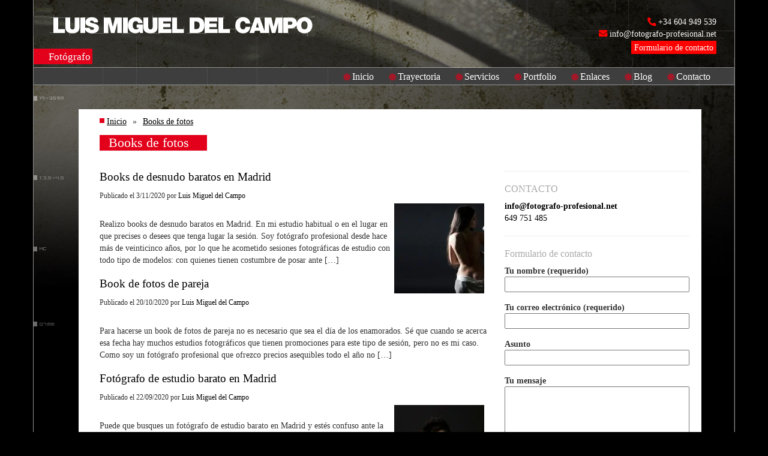

--- FILE ---
content_type: text/html; charset=UTF-8
request_url: https://www.fotografo-profesional.net/diario/category/books-de-fotos/
body_size: 20485
content:
<!DOCTYPE html>
<html xmlns="http://www.w3.org/1999/xhtml" lang="es" itemscope itemtype="http://schema.org/WebPage" xmlns:og="http://ogp.me/ns#" xmlns:fb="https://www.facebook.com/2008/fbml">

<head><meta charset="UTF-8" /><script>if(navigator.userAgent.match(/MSIE|Internet Explorer/i)||navigator.userAgent.match(/Trident\/7\..*?rv:11/i)){var href=document.location.href;if(!href.match(/[?&]nowprocket/)){if(href.indexOf("?")==-1){if(href.indexOf("#")==-1){document.location.href=href+"?nowprocket=1"}else{document.location.href=href.replace("#","?nowprocket=1#")}}else{if(href.indexOf("#")==-1){document.location.href=href+"&nowprocket=1"}else{document.location.href=href.replace("#","&nowprocket=1#")}}}}</script><script>class RocketLazyLoadScripts{constructor(){this.triggerEvents=["keydown","mousedown","mousemove","touchmove","touchstart","touchend","wheel"],this.userEventHandler=this._triggerListener.bind(this),this.touchStartHandler=this._onTouchStart.bind(this),this.touchMoveHandler=this._onTouchMove.bind(this),this.touchEndHandler=this._onTouchEnd.bind(this),this.clickHandler=this._onClick.bind(this),this.interceptedClicks=[],window.addEventListener("pageshow",(e=>{this.persisted=e.persisted})),window.addEventListener("DOMContentLoaded",(()=>{this._preconnect3rdParties()})),this.delayedScripts={normal:[],async:[],defer:[]},this.allJQueries=[]}_addUserInteractionListener(e){document.hidden?e._triggerListener():(this.triggerEvents.forEach((t=>window.addEventListener(t,e.userEventHandler,{passive:!0}))),window.addEventListener("touchstart",e.touchStartHandler,{passive:!0}),window.addEventListener("mousedown",e.touchStartHandler),document.addEventListener("visibilitychange",e.userEventHandler))}_removeUserInteractionListener(){this.triggerEvents.forEach((e=>window.removeEventListener(e,this.userEventHandler,{passive:!0}))),document.removeEventListener("visibilitychange",this.userEventHandler)}_onTouchStart(e){"HTML"!==e.target.tagName&&(window.addEventListener("touchend",this.touchEndHandler),window.addEventListener("mouseup",this.touchEndHandler),window.addEventListener("touchmove",this.touchMoveHandler,{passive:!0}),window.addEventListener("mousemove",this.touchMoveHandler),e.target.addEventListener("click",this.clickHandler),this._renameDOMAttribute(e.target,"onclick","rocket-onclick"))}_onTouchMove(e){window.removeEventListener("touchend",this.touchEndHandler),window.removeEventListener("mouseup",this.touchEndHandler),window.removeEventListener("touchmove",this.touchMoveHandler,{passive:!0}),window.removeEventListener("mousemove",this.touchMoveHandler),e.target.removeEventListener("click",this.clickHandler),this._renameDOMAttribute(e.target,"rocket-onclick","onclick")}_onTouchEnd(e){window.removeEventListener("touchend",this.touchEndHandler),window.removeEventListener("mouseup",this.touchEndHandler),window.removeEventListener("touchmove",this.touchMoveHandler,{passive:!0}),window.removeEventListener("mousemove",this.touchMoveHandler)}_onClick(e){e.target.removeEventListener("click",this.clickHandler),this._renameDOMAttribute(e.target,"rocket-onclick","onclick"),this.interceptedClicks.push(e),e.preventDefault(),e.stopPropagation(),e.stopImmediatePropagation()}_replayClicks(){window.removeEventListener("touchstart",this.touchStartHandler,{passive:!0}),window.removeEventListener("mousedown",this.touchStartHandler),this.interceptedClicks.forEach((e=>{e.target.dispatchEvent(new MouseEvent("click",{view:e.view,bubbles:!0,cancelable:!0}))}))}_renameDOMAttribute(e,t,n){e.hasAttribute&&e.hasAttribute(t)&&(event.target.setAttribute(n,event.target.getAttribute(t)),event.target.removeAttribute(t))}_triggerListener(){this._removeUserInteractionListener(this),"loading"===document.readyState?document.addEventListener("DOMContentLoaded",this._loadEverythingNow.bind(this)):this._loadEverythingNow()}_preconnect3rdParties(){let e=[];document.querySelectorAll("script[type=rocketlazyloadscript]").forEach((t=>{if(t.hasAttribute("src")){const n=new URL(t.src).origin;n!==location.origin&&e.push({src:n,crossOrigin:t.crossOrigin||"module"===t.getAttribute("data-rocket-type")})}})),e=[...new Map(e.map((e=>[JSON.stringify(e),e]))).values()],this._batchInjectResourceHints(e,"preconnect")}async _loadEverythingNow(){this.lastBreath=Date.now(),this._delayEventListeners(),this._delayJQueryReady(this),this._handleDocumentWrite(),this._registerAllDelayedScripts(),this._preloadAllScripts(),await this._loadScriptsFromList(this.delayedScripts.normal),await this._loadScriptsFromList(this.delayedScripts.defer),await this._loadScriptsFromList(this.delayedScripts.async);try{await this._triggerDOMContentLoaded(),await this._triggerWindowLoad()}catch(e){}window.dispatchEvent(new Event("rocket-allScriptsLoaded")),this._replayClicks()}_registerAllDelayedScripts(){document.querySelectorAll("script[type=rocketlazyloadscript]").forEach((e=>{e.hasAttribute("src")?e.hasAttribute("async")&&!1!==e.async?this.delayedScripts.async.push(e):e.hasAttribute("defer")&&!1!==e.defer||"module"===e.getAttribute("data-rocket-type")?this.delayedScripts.defer.push(e):this.delayedScripts.normal.push(e):this.delayedScripts.normal.push(e)}))}async _transformScript(e){return await this._littleBreath(),new Promise((t=>{const n=document.createElement("script");[...e.attributes].forEach((e=>{let t=e.nodeName;"type"!==t&&("data-rocket-type"===t&&(t="type"),n.setAttribute(t,e.nodeValue))})),e.hasAttribute("src")?(n.addEventListener("load",t),n.addEventListener("error",t)):(n.text=e.text,t());try{e.parentNode.replaceChild(n,e)}catch(e){t()}}))}async _loadScriptsFromList(e){const t=e.shift();return t?(await this._transformScript(t),this._loadScriptsFromList(e)):Promise.resolve()}_preloadAllScripts(){this._batchInjectResourceHints([...this.delayedScripts.normal,...this.delayedScripts.defer,...this.delayedScripts.async],"preload")}_batchInjectResourceHints(e,t){var n=document.createDocumentFragment();e.forEach((e=>{if(e.src){const i=document.createElement("link");i.href=e.src,i.rel=t,"preconnect"!==t&&(i.as="script"),e.getAttribute&&"module"===e.getAttribute("data-rocket-type")&&(i.crossOrigin=!0),e.crossOrigin&&(i.crossOrigin=e.crossOrigin),n.appendChild(i)}})),document.head.appendChild(n)}_delayEventListeners(){let e={};function t(t,n){!function(t){function n(n){return e[t].eventsToRewrite.indexOf(n)>=0?"rocket-"+n:n}e[t]||(e[t]={originalFunctions:{add:t.addEventListener,remove:t.removeEventListener},eventsToRewrite:[]},t.addEventListener=function(){arguments[0]=n(arguments[0]),e[t].originalFunctions.add.apply(t,arguments)},t.removeEventListener=function(){arguments[0]=n(arguments[0]),e[t].originalFunctions.remove.apply(t,arguments)})}(t),e[t].eventsToRewrite.push(n)}function n(e,t){let n=e[t];Object.defineProperty(e,t,{get:()=>n||function(){},set(i){e["rocket"+t]=n=i}})}t(document,"DOMContentLoaded"),t(window,"DOMContentLoaded"),t(window,"load"),t(window,"pageshow"),t(document,"readystatechange"),n(document,"onreadystatechange"),n(window,"onload"),n(window,"onpageshow")}_delayJQueryReady(e){let t=window.jQuery;Object.defineProperty(window,"jQuery",{get:()=>t,set(n){if(n&&n.fn&&!e.allJQueries.includes(n)){n.fn.ready=n.fn.init.prototype.ready=function(t){e.domReadyFired?t.bind(document)(n):document.addEventListener("rocket-DOMContentLoaded",(()=>t.bind(document)(n)))};const t=n.fn.on;n.fn.on=n.fn.init.prototype.on=function(){if(this[0]===window){function e(e){return e.split(" ").map((e=>"load"===e||0===e.indexOf("load.")?"rocket-jquery-load":e)).join(" ")}"string"==typeof arguments[0]||arguments[0]instanceof String?arguments[0]=e(arguments[0]):"object"==typeof arguments[0]&&Object.keys(arguments[0]).forEach((t=>{delete Object.assign(arguments[0],{[e(t)]:arguments[0][t]})[t]}))}return t.apply(this,arguments),this},e.allJQueries.push(n)}t=n}})}async _triggerDOMContentLoaded(){this.domReadyFired=!0,await this._littleBreath(),document.dispatchEvent(new Event("rocket-DOMContentLoaded")),await this._littleBreath(),window.dispatchEvent(new Event("rocket-DOMContentLoaded")),await this._littleBreath(),document.dispatchEvent(new Event("rocket-readystatechange")),await this._littleBreath(),document.rocketonreadystatechange&&document.rocketonreadystatechange()}async _triggerWindowLoad(){await this._littleBreath(),window.dispatchEvent(new Event("rocket-load")),await this._littleBreath(),window.rocketonload&&window.rocketonload(),await this._littleBreath(),this.allJQueries.forEach((e=>e(window).trigger("rocket-jquery-load"))),await this._littleBreath();const e=new Event("rocket-pageshow");e.persisted=this.persisted,window.dispatchEvent(e),await this._littleBreath(),window.rocketonpageshow&&window.rocketonpageshow({persisted:this.persisted})}_handleDocumentWrite(){const e=new Map;document.write=document.writeln=function(t){const n=document.currentScript,i=document.createRange(),r=n.parentElement;let o=e.get(n);void 0===o&&(o=n.nextSibling,e.set(n,o));const s=document.createDocumentFragment();i.setStart(s,0),s.appendChild(i.createContextualFragment(t)),r.insertBefore(s,o)}}async _littleBreath(){Date.now()-this.lastBreath>45&&(await this._requestAnimFrame(),this.lastBreath=Date.now())}async _requestAnimFrame(){return document.hidden?new Promise((e=>setTimeout(e))):new Promise((e=>requestAnimationFrame(e)))}static run(){const e=new RocketLazyLoadScripts;e._addUserInteractionListener(e)}}RocketLazyLoadScripts.run();</script>
	
    <meta name="viewport" content="width=device-width, minimum-scale=1" />

    <title itemprop="name">Books de fotos - Luis Miguel del Campo</title>
    <meta name="description" itemprop="description" content="Realizo books de desnudo baratos desde hace unos cuantos años. Tanto a quienes tienen experiencia en sesiones fotográficas como a los que no la tienen." />
    <meta name="keywords" itemprop="keywords" content="fotografo madrid, blog fotografo madrid" />
    <meta itemprop="image" content="https://www.fotografo-profesional.net/imagenes/interfaz/luis-miguel-del-campo.png" />
    <meta itemprop="url" content="https://www.fotografo-profesional.net/diario/category/books-de-fotos/" />

    <meta http-equiv="Content-Language" content="es_ES" />
    <meta http-equiv="title" content="Books de fotos - Luis Miguel del Campo" />
    <meta http-equiv="description" content="Realizo books de desnudo baratos desde hace unos cuantos años. Tanto a quienes tienen experiencia en sesiones fotográficas como a los que no la tienen." />
    <meta http-equiv="keywords" content="fotografo madrid, blog fotografo madrid" />

    <link rel="schema.DC" href="http://purl.org/dc/elements/1.1/" />
    <link rel="schema.DCTERMS" href="http://purl.org/dc/terms/" />
    <meta name="DC.Language" content="es_ES" />
    <meta name="DC.Title" content="Books de fotos - Luis Miguel del Campo" />
    <meta name="DC.Description" content="Realizo books de desnudo baratos desde hace unos cuantos años. Tanto a quienes tienen experiencia en sesiones fotográficas como a los que no la tienen." />
    <meta name="DC.Subject" content="fotografo madrid, blog fotografo madrid" />
    <meta name="DC.Identifier" content="https://www.fotografo-profesional.net/diario/category/books-de-fotos/" />

    <meta property="fb:page_id" content="381392911906380" />
    <meta name="twitter:site" content="@LMdCampo" />

    <meta name="geo.region" content="ES-MD" />
    <meta name="geo.placename" content="Madrid" />
    <meta name="geo.position" content="40.413227;-3.706171" />
    <meta name="ICBM" content="40.413227, -3.706171" />

    <meta name='robots' content='index, follow, max-image-preview:large, max-snippet:-1, max-video-preview:-1' />

	<!-- This site is optimized with the Yoast SEO plugin v20.8 - https://yoast.com/wordpress/plugins/seo/ -->
	<link rel="canonical" href="https://www.fotografo-profesional.net/diario/category/books-de-fotos/" />
	<link rel="next" href="https://www.fotografo-profesional.net/diario/category/books-de-fotos/page/2/" />
	<meta property="og:locale" content="es_ES" />
	<meta property="og:type" content="article" />
	<meta property="og:title" content="Books de fotos - Luis Miguel del Campo" />
	<meta property="og:url" content="https://www.fotografo-profesional.net/diario/category/books-de-fotos/" />
	<meta property="og:site_name" content="Luis Miguel del Campo" />
	<meta name="twitter:card" content="summary_large_image" />
	<script type="application/ld+json" class="yoast-schema-graph">{"@context":"https://schema.org","@graph":[{"@type":"CollectionPage","@id":"https://www.fotografo-profesional.net/diario/category/books-de-fotos/","url":"https://www.fotografo-profesional.net/diario/category/books-de-fotos/","name":"Books de fotos - Luis Miguel del Campo","isPartOf":{"@id":"https://www.fotografo-profesional.net/diario/#website"},"primaryImageOfPage":{"@id":"https://www.fotografo-profesional.net/diario/category/books-de-fotos/#primaryimage"},"image":{"@id":"https://www.fotografo-profesional.net/diario/category/books-de-fotos/#primaryimage"},"thumbnailUrl":"https://www.fotografo-profesional.net/diario/wp-content/uploads/2020/11/Fotógrafo-profesional-en-Madrid-LMC-0140.jpg","breadcrumb":{"@id":"https://www.fotografo-profesional.net/diario/category/books-de-fotos/#breadcrumb"},"inLanguage":"es"},{"@type":"ImageObject","inLanguage":"es","@id":"https://www.fotografo-profesional.net/diario/category/books-de-fotos/#primaryimage","url":"https://www.fotografo-profesional.net/diario/wp-content/uploads/2020/11/Fotógrafo-profesional-en-Madrid-LMC-0140.jpg","contentUrl":"https://www.fotografo-profesional.net/diario/wp-content/uploads/2020/11/Fotógrafo-profesional-en-Madrid-LMC-0140.jpg","width":600,"height":400,"caption":"Books de desnudo baratos en Madrid"},{"@type":"BreadcrumbList","@id":"https://www.fotografo-profesional.net/diario/category/books-de-fotos/#breadcrumb","itemListElement":[{"@type":"ListItem","position":1,"name":"Inicio","item":"https://www.fotografo-profesional.net/diario/"},{"@type":"ListItem","position":2,"name":"Books de fotos"}]},{"@type":"WebSite","@id":"https://www.fotografo-profesional.net/diario/#website","url":"https://www.fotografo-profesional.net/diario/","name":"Luis Miguel del Campo","description":"Blog de un fotógrafo profesional","potentialAction":[{"@type":"SearchAction","target":{"@type":"EntryPoint","urlTemplate":"https://www.fotografo-profesional.net/diario/?s={search_term_string}"},"query-input":"required name=search_term_string"}],"inLanguage":"es"}]}</script>
	<!-- / Yoast SEO plugin. -->


<link rel="alternate" type="application/rss+xml" title="Luis Miguel del Campo &raquo; Categoría Books de fotos del feed" href="https://www.fotografo-profesional.net/diario/category/books-de-fotos/feed/" />
<script type="rocketlazyloadscript" data-rocket-type="text/javascript">
window._wpemojiSettings = {"baseUrl":"https:\/\/s.w.org\/images\/core\/emoji\/14.0.0\/72x72\/","ext":".png","svgUrl":"https:\/\/s.w.org\/images\/core\/emoji\/14.0.0\/svg\/","svgExt":".svg","source":{"concatemoji":"https:\/\/www.fotografo-profesional.net\/diario\/wp-includes\/js\/wp-emoji-release.min.js?ver=6.2.8"}};
/*! This file is auto-generated */
!function(e,a,t){var n,r,o,i=a.createElement("canvas"),p=i.getContext&&i.getContext("2d");function s(e,t){p.clearRect(0,0,i.width,i.height),p.fillText(e,0,0);e=i.toDataURL();return p.clearRect(0,0,i.width,i.height),p.fillText(t,0,0),e===i.toDataURL()}function c(e){var t=a.createElement("script");t.src=e,t.defer=t.type="text/javascript",a.getElementsByTagName("head")[0].appendChild(t)}for(o=Array("flag","emoji"),t.supports={everything:!0,everythingExceptFlag:!0},r=0;r<o.length;r++)t.supports[o[r]]=function(e){if(p&&p.fillText)switch(p.textBaseline="top",p.font="600 32px Arial",e){case"flag":return s("\ud83c\udff3\ufe0f\u200d\u26a7\ufe0f","\ud83c\udff3\ufe0f\u200b\u26a7\ufe0f")?!1:!s("\ud83c\uddfa\ud83c\uddf3","\ud83c\uddfa\u200b\ud83c\uddf3")&&!s("\ud83c\udff4\udb40\udc67\udb40\udc62\udb40\udc65\udb40\udc6e\udb40\udc67\udb40\udc7f","\ud83c\udff4\u200b\udb40\udc67\u200b\udb40\udc62\u200b\udb40\udc65\u200b\udb40\udc6e\u200b\udb40\udc67\u200b\udb40\udc7f");case"emoji":return!s("\ud83e\udef1\ud83c\udffb\u200d\ud83e\udef2\ud83c\udfff","\ud83e\udef1\ud83c\udffb\u200b\ud83e\udef2\ud83c\udfff")}return!1}(o[r]),t.supports.everything=t.supports.everything&&t.supports[o[r]],"flag"!==o[r]&&(t.supports.everythingExceptFlag=t.supports.everythingExceptFlag&&t.supports[o[r]]);t.supports.everythingExceptFlag=t.supports.everythingExceptFlag&&!t.supports.flag,t.DOMReady=!1,t.readyCallback=function(){t.DOMReady=!0},t.supports.everything||(n=function(){t.readyCallback()},a.addEventListener?(a.addEventListener("DOMContentLoaded",n,!1),e.addEventListener("load",n,!1)):(e.attachEvent("onload",n),a.attachEvent("onreadystatechange",function(){"complete"===a.readyState&&t.readyCallback()})),(e=t.source||{}).concatemoji?c(e.concatemoji):e.wpemoji&&e.twemoji&&(c(e.twemoji),c(e.wpemoji)))}(window,document,window._wpemojiSettings);
</script>
<style type="text/css">
img.wp-smiley,
img.emoji {
	display: inline !important;
	border: none !important;
	box-shadow: none !important;
	height: 1em !important;
	width: 1em !important;
	margin: 0 0.07em !important;
	vertical-align: -0.1em !important;
	background: none !important;
	padding: 0 !important;
}
</style>
	<link rel='stylesheet' id='wp-block-library-css' href='https://www.fotografo-profesional.net/diario/wp-includes/css/dist/block-library/style.min.css?ver=6.2.8' type='text/css' media='all' />
<link rel='stylesheet' id='classic-theme-styles-css' href='https://www.fotografo-profesional.net/diario/wp-includes/css/classic-themes.min.css?ver=6.2.8' type='text/css' media='all' />
<style id='global-styles-inline-css' type='text/css'>
body{--wp--preset--color--black: #000000;--wp--preset--color--cyan-bluish-gray: #abb8c3;--wp--preset--color--white: #ffffff;--wp--preset--color--pale-pink: #f78da7;--wp--preset--color--vivid-red: #cf2e2e;--wp--preset--color--luminous-vivid-orange: #ff6900;--wp--preset--color--luminous-vivid-amber: #fcb900;--wp--preset--color--light-green-cyan: #7bdcb5;--wp--preset--color--vivid-green-cyan: #00d084;--wp--preset--color--pale-cyan-blue: #8ed1fc;--wp--preset--color--vivid-cyan-blue: #0693e3;--wp--preset--color--vivid-purple: #9b51e0;--wp--preset--gradient--vivid-cyan-blue-to-vivid-purple: linear-gradient(135deg,rgba(6,147,227,1) 0%,rgb(155,81,224) 100%);--wp--preset--gradient--light-green-cyan-to-vivid-green-cyan: linear-gradient(135deg,rgb(122,220,180) 0%,rgb(0,208,130) 100%);--wp--preset--gradient--luminous-vivid-amber-to-luminous-vivid-orange: linear-gradient(135deg,rgba(252,185,0,1) 0%,rgba(255,105,0,1) 100%);--wp--preset--gradient--luminous-vivid-orange-to-vivid-red: linear-gradient(135deg,rgba(255,105,0,1) 0%,rgb(207,46,46) 100%);--wp--preset--gradient--very-light-gray-to-cyan-bluish-gray: linear-gradient(135deg,rgb(238,238,238) 0%,rgb(169,184,195) 100%);--wp--preset--gradient--cool-to-warm-spectrum: linear-gradient(135deg,rgb(74,234,220) 0%,rgb(151,120,209) 20%,rgb(207,42,186) 40%,rgb(238,44,130) 60%,rgb(251,105,98) 80%,rgb(254,248,76) 100%);--wp--preset--gradient--blush-light-purple: linear-gradient(135deg,rgb(255,206,236) 0%,rgb(152,150,240) 100%);--wp--preset--gradient--blush-bordeaux: linear-gradient(135deg,rgb(254,205,165) 0%,rgb(254,45,45) 50%,rgb(107,0,62) 100%);--wp--preset--gradient--luminous-dusk: linear-gradient(135deg,rgb(255,203,112) 0%,rgb(199,81,192) 50%,rgb(65,88,208) 100%);--wp--preset--gradient--pale-ocean: linear-gradient(135deg,rgb(255,245,203) 0%,rgb(182,227,212) 50%,rgb(51,167,181) 100%);--wp--preset--gradient--electric-grass: linear-gradient(135deg,rgb(202,248,128) 0%,rgb(113,206,126) 100%);--wp--preset--gradient--midnight: linear-gradient(135deg,rgb(2,3,129) 0%,rgb(40,116,252) 100%);--wp--preset--duotone--dark-grayscale: url('#wp-duotone-dark-grayscale');--wp--preset--duotone--grayscale: url('#wp-duotone-grayscale');--wp--preset--duotone--purple-yellow: url('#wp-duotone-purple-yellow');--wp--preset--duotone--blue-red: url('#wp-duotone-blue-red');--wp--preset--duotone--midnight: url('#wp-duotone-midnight');--wp--preset--duotone--magenta-yellow: url('#wp-duotone-magenta-yellow');--wp--preset--duotone--purple-green: url('#wp-duotone-purple-green');--wp--preset--duotone--blue-orange: url('#wp-duotone-blue-orange');--wp--preset--font-size--small: 13px;--wp--preset--font-size--medium: 20px;--wp--preset--font-size--large: 36px;--wp--preset--font-size--x-large: 42px;--wp--preset--spacing--20: 0.44rem;--wp--preset--spacing--30: 0.67rem;--wp--preset--spacing--40: 1rem;--wp--preset--spacing--50: 1.5rem;--wp--preset--spacing--60: 2.25rem;--wp--preset--spacing--70: 3.38rem;--wp--preset--spacing--80: 5.06rem;--wp--preset--shadow--natural: 6px 6px 9px rgba(0, 0, 0, 0.2);--wp--preset--shadow--deep: 12px 12px 50px rgba(0, 0, 0, 0.4);--wp--preset--shadow--sharp: 6px 6px 0px rgba(0, 0, 0, 0.2);--wp--preset--shadow--outlined: 6px 6px 0px -3px rgba(255, 255, 255, 1), 6px 6px rgba(0, 0, 0, 1);--wp--preset--shadow--crisp: 6px 6px 0px rgba(0, 0, 0, 1);}:where(.is-layout-flex){gap: 0.5em;}body .is-layout-flow > .alignleft{float: left;margin-inline-start: 0;margin-inline-end: 2em;}body .is-layout-flow > .alignright{float: right;margin-inline-start: 2em;margin-inline-end: 0;}body .is-layout-flow > .aligncenter{margin-left: auto !important;margin-right: auto !important;}body .is-layout-constrained > .alignleft{float: left;margin-inline-start: 0;margin-inline-end: 2em;}body .is-layout-constrained > .alignright{float: right;margin-inline-start: 2em;margin-inline-end: 0;}body .is-layout-constrained > .aligncenter{margin-left: auto !important;margin-right: auto !important;}body .is-layout-constrained > :where(:not(.alignleft):not(.alignright):not(.alignfull)){max-width: var(--wp--style--global--content-size);margin-left: auto !important;margin-right: auto !important;}body .is-layout-constrained > .alignwide{max-width: var(--wp--style--global--wide-size);}body .is-layout-flex{display: flex;}body .is-layout-flex{flex-wrap: wrap;align-items: center;}body .is-layout-flex > *{margin: 0;}:where(.wp-block-columns.is-layout-flex){gap: 2em;}.has-black-color{color: var(--wp--preset--color--black) !important;}.has-cyan-bluish-gray-color{color: var(--wp--preset--color--cyan-bluish-gray) !important;}.has-white-color{color: var(--wp--preset--color--white) !important;}.has-pale-pink-color{color: var(--wp--preset--color--pale-pink) !important;}.has-vivid-red-color{color: var(--wp--preset--color--vivid-red) !important;}.has-luminous-vivid-orange-color{color: var(--wp--preset--color--luminous-vivid-orange) !important;}.has-luminous-vivid-amber-color{color: var(--wp--preset--color--luminous-vivid-amber) !important;}.has-light-green-cyan-color{color: var(--wp--preset--color--light-green-cyan) !important;}.has-vivid-green-cyan-color{color: var(--wp--preset--color--vivid-green-cyan) !important;}.has-pale-cyan-blue-color{color: var(--wp--preset--color--pale-cyan-blue) !important;}.has-vivid-cyan-blue-color{color: var(--wp--preset--color--vivid-cyan-blue) !important;}.has-vivid-purple-color{color: var(--wp--preset--color--vivid-purple) !important;}.has-black-background-color{background-color: var(--wp--preset--color--black) !important;}.has-cyan-bluish-gray-background-color{background-color: var(--wp--preset--color--cyan-bluish-gray) !important;}.has-white-background-color{background-color: var(--wp--preset--color--white) !important;}.has-pale-pink-background-color{background-color: var(--wp--preset--color--pale-pink) !important;}.has-vivid-red-background-color{background-color: var(--wp--preset--color--vivid-red) !important;}.has-luminous-vivid-orange-background-color{background-color: var(--wp--preset--color--luminous-vivid-orange) !important;}.has-luminous-vivid-amber-background-color{background-color: var(--wp--preset--color--luminous-vivid-amber) !important;}.has-light-green-cyan-background-color{background-color: var(--wp--preset--color--light-green-cyan) !important;}.has-vivid-green-cyan-background-color{background-color: var(--wp--preset--color--vivid-green-cyan) !important;}.has-pale-cyan-blue-background-color{background-color: var(--wp--preset--color--pale-cyan-blue) !important;}.has-vivid-cyan-blue-background-color{background-color: var(--wp--preset--color--vivid-cyan-blue) !important;}.has-vivid-purple-background-color{background-color: var(--wp--preset--color--vivid-purple) !important;}.has-black-border-color{border-color: var(--wp--preset--color--black) !important;}.has-cyan-bluish-gray-border-color{border-color: var(--wp--preset--color--cyan-bluish-gray) !important;}.has-white-border-color{border-color: var(--wp--preset--color--white) !important;}.has-pale-pink-border-color{border-color: var(--wp--preset--color--pale-pink) !important;}.has-vivid-red-border-color{border-color: var(--wp--preset--color--vivid-red) !important;}.has-luminous-vivid-orange-border-color{border-color: var(--wp--preset--color--luminous-vivid-orange) !important;}.has-luminous-vivid-amber-border-color{border-color: var(--wp--preset--color--luminous-vivid-amber) !important;}.has-light-green-cyan-border-color{border-color: var(--wp--preset--color--light-green-cyan) !important;}.has-vivid-green-cyan-border-color{border-color: var(--wp--preset--color--vivid-green-cyan) !important;}.has-pale-cyan-blue-border-color{border-color: var(--wp--preset--color--pale-cyan-blue) !important;}.has-vivid-cyan-blue-border-color{border-color: var(--wp--preset--color--vivid-cyan-blue) !important;}.has-vivid-purple-border-color{border-color: var(--wp--preset--color--vivid-purple) !important;}.has-vivid-cyan-blue-to-vivid-purple-gradient-background{background: var(--wp--preset--gradient--vivid-cyan-blue-to-vivid-purple) !important;}.has-light-green-cyan-to-vivid-green-cyan-gradient-background{background: var(--wp--preset--gradient--light-green-cyan-to-vivid-green-cyan) !important;}.has-luminous-vivid-amber-to-luminous-vivid-orange-gradient-background{background: var(--wp--preset--gradient--luminous-vivid-amber-to-luminous-vivid-orange) !important;}.has-luminous-vivid-orange-to-vivid-red-gradient-background{background: var(--wp--preset--gradient--luminous-vivid-orange-to-vivid-red) !important;}.has-very-light-gray-to-cyan-bluish-gray-gradient-background{background: var(--wp--preset--gradient--very-light-gray-to-cyan-bluish-gray) !important;}.has-cool-to-warm-spectrum-gradient-background{background: var(--wp--preset--gradient--cool-to-warm-spectrum) !important;}.has-blush-light-purple-gradient-background{background: var(--wp--preset--gradient--blush-light-purple) !important;}.has-blush-bordeaux-gradient-background{background: var(--wp--preset--gradient--blush-bordeaux) !important;}.has-luminous-dusk-gradient-background{background: var(--wp--preset--gradient--luminous-dusk) !important;}.has-pale-ocean-gradient-background{background: var(--wp--preset--gradient--pale-ocean) !important;}.has-electric-grass-gradient-background{background: var(--wp--preset--gradient--electric-grass) !important;}.has-midnight-gradient-background{background: var(--wp--preset--gradient--midnight) !important;}.has-small-font-size{font-size: var(--wp--preset--font-size--small) !important;}.has-medium-font-size{font-size: var(--wp--preset--font-size--medium) !important;}.has-large-font-size{font-size: var(--wp--preset--font-size--large) !important;}.has-x-large-font-size{font-size: var(--wp--preset--font-size--x-large) !important;}
.wp-block-navigation a:where(:not(.wp-element-button)){color: inherit;}
:where(.wp-block-columns.is-layout-flex){gap: 2em;}
.wp-block-pullquote{font-size: 1.5em;line-height: 1.6;}
</style>
<link data-minify="1" rel='stylesheet' id='contact-form-7-css' href='https://www.fotografo-profesional.net/diario/wp-content/cache/min/1/diario/wp-content/plugins/contact-form-7/includes/css/styles.css?ver=1731938335' type='text/css' media='all' />
<style id='rocket-lazyload-inline-css' type='text/css'>
.rll-youtube-player{position:relative;padding-bottom:56.23%;height:0;overflow:hidden;max-width:100%;}.rll-youtube-player:focus-within{outline: 2px solid currentColor;outline-offset: 5px;}.rll-youtube-player iframe{position:absolute;top:0;left:0;width:100%;height:100%;z-index:100;background:0 0}.rll-youtube-player img{bottom:0;display:block;left:0;margin:auto;max-width:100%;width:100%;position:absolute;right:0;top:0;border:none;height:auto;-webkit-transition:.4s all;-moz-transition:.4s all;transition:.4s all}.rll-youtube-player img:hover{-webkit-filter:brightness(75%)}.rll-youtube-player .play{height:100%;width:100%;left:0;top:0;position:absolute;background:url(https://www.fotografo-profesional.net/diario/wp-content/plugins/wp-rocket/assets/img/youtube.png) no-repeat center;background-color: transparent !important;cursor:pointer;border:none;}
</style>
<link data-minify="1" rel='stylesheet' id='call-now-button-modern-style-css' href='https://www.fotografo-profesional.net/diario/wp-content/cache/min/1/diario/wp-content/plugins/call-now-button/resources/style/modern.css?ver=1731938335' type='text/css' media='all' />
<link rel="https://api.w.org/" href="https://www.fotografo-profesional.net/diario/wp-json/" /><link rel="alternate" type="application/json" href="https://www.fotografo-profesional.net/diario/wp-json/wp/v2/categories/50" /><link rel="EditURI" type="application/rsd+xml" title="RSD" href="https://www.fotografo-profesional.net/diario/xmlrpc.php?rsd" />
<link rel="wlwmanifest" type="application/wlwmanifest+xml" href="https://www.fotografo-profesional.net/diario/wp-includes/wlwmanifest.xml" />
<meta name="generator" content="WordPress 6.2.8" />
<!-- Google Tag Manager -->
<script type="rocketlazyloadscript">(function(w,d,s,l,i){w[l]=w[l]||[];w[l].push({'gtm.start':
new Date().getTime(),event:'gtm.js'});var f=d.getElementsByTagName(s)[0],
j=d.createElement(s),dl=l!='dataLayer'?'&l='+l:'';j.async=true;j.src=
'https://www.googletagmanager.com/gtm.js?id='+i+dl;f.parentNode.insertBefore(j,f);
})(window,document,'script','dataLayer','GTM-5WNNQLC');</script>
<!-- End Google Tag Manager -->
		<script type="rocketlazyloadscript">document.createElement( "picture" );if(!window.HTMLPictureElement && document.addEventListener) {window.addEventListener("DOMContentLoaded", function() {var s = document.createElement("script");s.src = "https://www.fotografo-profesional.net/diario/wp-content/plugins/webp-express/js/picturefill.min.js";document.body.appendChild(s);});}</script><link rel="icon" href="https://www.fotografo-profesional.net/diario/wp-content/uploads/2018/10/favicon.png" sizes="32x32" />
<link rel="icon" href="https://www.fotografo-profesional.net/diario/wp-content/uploads/2018/10/favicon.png" sizes="192x192" />
<link rel="apple-touch-icon" href="https://www.fotografo-profesional.net/diario/wp-content/uploads/2018/10/favicon.png" />
<meta name="msapplication-TileImage" content="https://www.fotografo-profesional.net/diario/wp-content/uploads/2018/10/favicon.png" />
<noscript><style id="rocket-lazyload-nojs-css">.rll-youtube-player, [data-lazy-src]{display:none !important;}</style></noscript>
    <meta name="theme-color" content="#e2001a" />
	<link rel="shortcut icon" href="https://www.fotografo-profesional.net/diario/wp-content/themes/fotografo-profesional/favicon.ico" />
    <link data-minify="1" rel="stylesheet" href="https://www.fotografo-profesional.net/diario/wp-content/cache/min/1/bootstrap/3.3.4/css/bootstrap.min.css?ver=1731938335">
	<link data-minify="1" rel="stylesheet" media="all" href="https://www.fotografo-profesional.net/diario/wp-content/cache/min/1/diario/wp-content/themes/fotografo-profesional/style.css?ver=1731938335" />
    <link data-minify="1" rel="stylesheet" href="https://www.fotografo-profesional.net/diario/wp-content/cache/min/1/releases/v5.9.0/css/all.css?ver=1731938335" />
	<link data-minify="1" rel="stylesheet" href="https://www.fotografo-profesional.net/diario/wp-content/cache/min/1/font-awesome/4.3.0/css/font-awesome.min.css?ver=1731938336">
	<link data-minify="1" rel="stylesheet" href="https://www.fotografo-profesional.net/diario/wp-content/cache/min/1/diario/wp-content/themes/fotografo-profesional/css/style.css?ver=1731938336">

	<link rel="pingback" href="https://www.fotografo-profesional.net/diario/xmlrpc.php" />
</head>
<body>

<div id="body" class="container">
	<div class="wrapper">
		<header id="cabecera" class="navbar navbar-default">
        	<div id="contacto_cabe">
            	<i class="fas fa-phone" style="transform:rotate(90deg);color:#F00;"></i> <a href="tel:604949539">+34 604 949 539</a><br>
                <i class="fas fa-envelope" style="color:#F00;"></i> <a href="mailto:info@fotografo-profesional.net">info@fotografo-profesional.net</a><br>
                <span><a href="/contactar/">Formulario de contacto</a></span>
            </div>

			<a href="/diario/"><img width="469" height="35" src="data:image/svg+xml,%3Csvg%20xmlns='http://www.w3.org/2000/svg'%20viewBox='0%200%20469%2035'%3E%3C/svg%3E" alt="Luis Miguel del Campo" class="img-responsive" data-lazy-src="/imagenes/interfaz/luis-miguel-del-campo.png" /><noscript><img width="469" height="35" src="/imagenes/interfaz/luis-miguel-del-campo.png" alt="Luis Miguel del Campo" class="img-responsive" /></noscript></a>
			<div class="tag">Fotógrafo</div>
			<div class="caja_boton_responsive">
               <button type="button" class="navbar-toggle collapsed" data-toggle="collapse" data-target="#indice"><i class="fa fa-bars"></i></button>
	        </div>
			<div class="navbar-header">
                <!--boton para navegación en disposituvos móviles-->
                <!--boton para navegación en disposituvos móviles-->
				<div id="indice" class="collapse navbar-collapse">
					<nav class="menu-menu-1-container"><ul id="menu-menu-1" class="menu"><li id="menu-item-6" class="menu-item menu-item-type-custom menu-item-object-custom menu-item-6"><a href="https://www.fotografo-profesional.net/">Inicio</a></li>
<li id="menu-item-7" class="menu-item menu-item-type-custom menu-item-object-custom menu-item-7"><a href="https://www.fotografo-profesional.net/trayectoria/">Trayectoria</a></li>
<li id="menu-item-8" class="menu-item menu-item-type-custom menu-item-object-custom menu-item-8"><a href="https://www.fotografo-profesional.net/servicios/">Servicios</a></li>
<li id="menu-item-9" class="menu-item menu-item-type-custom menu-item-object-custom menu-item-9"><a href="https://www.fotografo-profesional.net/portfolio/">Portfolio</a></li>
<li id="menu-item-10" class="menu-item menu-item-type-custom menu-item-object-custom menu-item-10"><a href="https://www.fotografo-profesional.net/enlaces/">Enlaces</a></li>
<li id="menu-item-23" class="menu-item menu-item-type-custom menu-item-object-custom menu-item-home menu-item-23"><a href="https://www.fotografo-profesional.net/diario/">Blog</a></li>
<li id="menu-item-11" class="menu-item menu-item-type-custom menu-item-object-custom menu-item-11"><a href="https://www.fotografo-profesional.net/contactar/">Contacto</a></li>
</ul></nav>				</div>
			</div>
		</header>

		<div id="interiores">
			<div class="contenidos">
				<div class="localizacion">
					<div role="navigation" aria-label="Breadcrumbs" class="breadcrumb-trail breadcrumbs" itemprop="breadcrumb"><ul class="trail-items" itemscope itemtype="http://schema.org/BreadcrumbList"><meta name="numberOfItems" content="2" /><meta name="itemListOrder" content="Ascending" /><li itemprop="itemListElement" itemscope itemtype="http://schema.org/ListItem" class="trail-item trail-begin"><a itemprop='item' href="https://www.fotografo-profesional.net/diario" rel="home"><span itemprop="name">Inicio</span></a><meta itemprop="position" content="1" /></li><li itemprop="itemListElement" itemscope itemtype="http://schema.org/ListItem" class="trail-item trail-end"><a href="http://www.fotografo-profesional.net/diario/category/books-de-fotos/" itemprop="item"><span itemprop="name">Books de fotos</span></a><meta itemprop="position" content="2" /></li></ul></div>                    <style>
                    .trail-items {margin:0; padding:0;}
                    .trail-items li {display: block; float: left; list-style: outside none none; padding-right: 10px;}
                    .trail-items li::after {content: "\00BB"; margin-left: 10px; font-family: 'FontAwesome';}
                    .trail-items li.trail-end::after {content: "";}
                    </style>
                    <div style="clear:both;"></div>
				</div>

<h1><span>Books de fotos</span></h1>
<div class="row">
    <div class="col-sm-8">
    <section id="main">
    	
      <h2><a href="https://www.fotografo-profesional.net/diario/2020/11/03/books-de-desnudo-baratos-en-madrid/">Books de desnudo baratos en Madrid</a></h2>
     <small>Publicado el 3/11/2020 por <a href="https://www.fotografo-profesional.net/diario/author/admin_lmdc/" title="Entradas de Luis Miguel del Campo" rel="author">Luis Miguel del Campo</a>  </small>
     <div class="thumbnail">
        <picture><source data-lazy-srcset="https://www.fotografo-profesional.net/diario/wp-content/uploads/2020/11/Fotógrafo-profesional-en-Madrid-LMC-0140-150x150.jpg.webp" type="image/webp"><img width="150" height="150" src="data:image/svg+xml,%3Csvg%20xmlns='http://www.w3.org/2000/svg'%20viewBox='0%200%20150%20150'%3E%3C/svg%3E" class="attachment-post-thumbnail size-post-thumbnail wp-post-image webpexpress-processed" alt="Books de desnudo baratos en Madrid" decoding="async" data-lazy-src="https://www.fotografo-profesional.net/diario/wp-content/uploads/2020/11/Fotógrafo-profesional-en-Madrid-LMC-0140-150x150.jpg"><noscript><img width="150" height="150" src="https://www.fotografo-profesional.net/diario/wp-content/uploads/2020/11/Fotógrafo-profesional-en-Madrid-LMC-0140-150x150.jpg" class="attachment-post-thumbnail size-post-thumbnail wp-post-image webpexpress-processed" alt="Books de desnudo baratos en Madrid" decoding="async"></noscript></picture>     </div>
        <p>Realizo books de desnudo baratos en Madrid. En mi estudio habitual o en el lugar en que precises o desees que tenga lugar la sesión. Soy fotógrafo profesional desde hace más de veinticinco años, por lo que he acometido sesiones fotográficas de estudio con todo tipo de modelos: con quienes tienen costumbre de posar ante [&hellip;]</p>

    
      <h2><a href="https://www.fotografo-profesional.net/diario/2020/10/20/book-de-fotos-de-pareja/">Book de fotos de pareja</a></h2>
     <small>Publicado el 20/10/2020 por <a href="https://www.fotografo-profesional.net/diario/author/admin_lmdc/" title="Entradas de Luis Miguel del Campo" rel="author">Luis Miguel del Campo</a>  </small>
     <div class="thumbnail">
             </div>
        <p>Para hacerse un book de fotos de pareja no es necesario que sea el día de los enamorados. Sé que cuando se acerca esa fecha hay muchos estudios fotográficos que tienen promociones para este tipo de sesión, pero no es mi caso. Como soy un fotógrafo profesional que ofrezco precios asequibles todo el año no [&hellip;]</p>

    
      <h2><a href="https://www.fotografo-profesional.net/diario/2020/09/22/fotografo-de-estudio-barato-en-madrid/">Fotógrafo de estudio barato en Madrid</a></h2>
     <small>Publicado el 22/09/2020 por <a href="https://www.fotografo-profesional.net/diario/author/admin_lmdc/" title="Entradas de Luis Miguel del Campo" rel="author">Luis Miguel del Campo</a>  </small>
     <div class="thumbnail">
        <picture><source data-lazy-srcset="https://www.fotografo-profesional.net/diario/wp-content/uploads/2020/09/Fotógrafo-profesional-en-Madrid-LMC-0129-150x150.jpg.webp" type="image/webp"><img width="150" height="150" src="data:image/svg+xml,%3Csvg%20xmlns='http://www.w3.org/2000/svg'%20viewBox='0%200%20150%20150'%3E%3C/svg%3E" class="attachment-post-thumbnail size-post-thumbnail wp-post-image webpexpress-processed" alt="Fotógrafo de estudio barato" decoding="async" data-lazy-src="https://www.fotografo-profesional.net/diario/wp-content/uploads/2020/09/Fotógrafo-profesional-en-Madrid-LMC-0129-150x150.jpg"><noscript><img width="150" height="150" src="https://www.fotografo-profesional.net/diario/wp-content/uploads/2020/09/Fotógrafo-profesional-en-Madrid-LMC-0129-150x150.jpg" class="attachment-post-thumbnail size-post-thumbnail wp-post-image webpexpress-processed" alt="Fotógrafo de estudio barato" decoding="async"></noscript></picture>     </div>
        <p>Puede que busques un fotógrafo de estudio barato en Madrid y estés confuso ante la gran cantidad de fotógrafos profesionales que ofrecen este tipo de servicio. Tienes dos opciones: &nbsp; A) Empezar a buscar entre los fotógrafos baratos que hacen sesiones de estudio en Madrid para acabar eligiendo al que más te guste. B) Ir [&hellip;]</p>

    
      <h2><a href="https://www.fotografo-profesional.net/diario/2020/09/08/fotografo-de-familia-en-madrid/">Fotógrafo de familia en Madrid</a></h2>
     <small>Publicado el 8/09/2020 por <a href="https://www.fotografo-profesional.net/diario/author/admin_lmdc/" title="Entradas de Luis Miguel del Campo" rel="author">Luis Miguel del Campo</a>  </small>
     <div class="thumbnail">
        <picture><source data-lazy-srcset="https://www.fotografo-profesional.net/diario/wp-content/uploads/2020/09/Fotógrafo-profesional-en-Madrid-LMC-0124-150x150.jpg.webp" type="image/webp"><img width="150" height="150" src="data:image/svg+xml,%3Csvg%20xmlns='http://www.w3.org/2000/svg'%20viewBox='0%200%20150%20150'%3E%3C/svg%3E" class="attachment-post-thumbnail size-post-thumbnail wp-post-image webpexpress-processed" alt="Fotógrafo de familia en Madrid" decoding="async" data-lazy-src="https://www.fotografo-profesional.net/diario/wp-content/uploads/2020/09/Fotógrafo-profesional-en-Madrid-LMC-0124-150x150.jpg"><noscript><img width="150" height="150" src="https://www.fotografo-profesional.net/diario/wp-content/uploads/2020/09/Fotógrafo-profesional-en-Madrid-LMC-0124-150x150.jpg" class="attachment-post-thumbnail size-post-thumbnail wp-post-image webpexpress-processed" alt="Fotógrafo de familia en Madrid" decoding="async"></noscript></picture>     </div>
        <p>Un clásico fotógrafo de familia desarrollaba su actividad profesional en su estudio de Madrid. Hoy en día, las cosas han cambiado mucho. Tanto como que hay muchos fotógrafos profesionales que ofrecen sus servicios tanto en su estudio o se desplazan al domicilio de la familia que desea conseguir fotografías de calidad en su entorno familiar; [&hellip;]</p>

    
      <h2><a href="https://www.fotografo-profesional.net/diario/2020/06/05/alfredos-barbacoa-un-clasico-de-madrid/">Alfredo´s Barbacoa, un clásico de Madrid</a></h2>
     <small>Publicado el 5/06/2020 por <a href="https://www.fotografo-profesional.net/diario/author/admin_lmdc/" title="Entradas de Luis Miguel del Campo" rel="author">Luis Miguel del Campo</a>  </small>
     <div class="thumbnail">
        <picture><source data-lazy-srcset="https://www.fotografo-profesional.net/diario/wp-content/uploads/2020/06/Fotógrafo-profesional-en-Madrid-LMC-0098-150x150.jpg.webp" type="image/webp"><img width="150" height="150" src="data:image/svg+xml,%3Csvg%20xmlns='http://www.w3.org/2000/svg'%20viewBox='0%200%20150%20150'%3E%3C/svg%3E" class="attachment-post-thumbnail size-post-thumbnail wp-post-image webpexpress-processed" alt="Alfred Gradus, fundador de Alfredo´s Barbacoa" decoding="async" data-lazy-src="https://www.fotografo-profesional.net/diario/wp-content/uploads/2020/06/Fotógrafo-profesional-en-Madrid-LMC-0098-150x150.jpg"><noscript><img width="150" height="150" src="https://www.fotografo-profesional.net/diario/wp-content/uploads/2020/06/Fotógrafo-profesional-en-Madrid-LMC-0098-150x150.jpg" class="attachment-post-thumbnail size-post-thumbnail wp-post-image webpexpress-processed" alt="Alfred Gradus, fundador de Alfredo´s Barbacoa" decoding="async"></noscript></picture>     </div>
        <p>Estampas de Madrid (0087) Alfredo´s Barbacoa abrió sus puertas al público en octubre de 1981. Alfred Gradus es el neoyorkino al que se hace referencia en el nombre comercial de los tan conocidos restaurantes madrileños. En la actualidad son tres los Alfredo´s Barbacoa que hay en Madrid en las calles Lagasca, Conde de Aranda y [&hellip;]</p>

    
      <h2><a href="https://www.fotografo-profesional.net/diario/2020/04/07/fotografo-profesional-barato/">Fotógrafo profesional barato</a></h2>
     <small>Publicado el 7/04/2020 por <a href="https://www.fotografo-profesional.net/diario/author/admin_lmdc/" title="Entradas de Luis Miguel del Campo" rel="author">Luis Miguel del Campo</a>  </small>
     <div class="thumbnail">
        <picture><source data-lazy-srcset="https://www.fotografo-profesional.net/diario/wp-content/uploads/2020/04/Fotógrafo-profesional-en-Madrid-LMC-0081-150x150.jpg.webp" type="image/webp"><img width="150" height="150" src="data:image/svg+xml,%3Csvg%20xmlns='http://www.w3.org/2000/svg'%20viewBox='0%200%20150%20150'%3E%3C/svg%3E" class="attachment-post-thumbnail size-post-thumbnail wp-post-image webpexpress-processed" alt="Fotógrafo profesional barato" decoding="async" data-lazy-src="https://www.fotografo-profesional.net/diario/wp-content/uploads/2020/04/Fotógrafo-profesional-en-Madrid-LMC-0081-150x150.jpg"><noscript><img width="150" height="150" src="https://www.fotografo-profesional.net/diario/wp-content/uploads/2020/04/Fotógrafo-profesional-en-Madrid-LMC-0081-150x150.jpg" class="attachment-post-thumbnail size-post-thumbnail wp-post-image webpexpress-processed" alt="Fotógrafo profesional barato" decoding="async"></noscript></picture>     </div>
        <p>Me caracterizo por ser un fotógrafo profesional barato que abarco varias modalidades fotográficas como son los reportajes de eventos sociales, la fotografía de estudio o los reportajes de boda. Y realizo todas estas disciplinas en Madrid y en cualquier población peninsular con la misma característica: ofrecer un precio económico por mi trabajo. No ofrezco gangas [&hellip;]</p>

    
      <h2><a href="https://www.fotografo-profesional.net/diario/2020/01/04/estudio-fotografico-en-madrid/">Estudio fotográfico en Madrid</a></h2>
     <small>Publicado el 4/01/2020 por <a href="https://www.fotografo-profesional.net/diario/author/admin_lmdc/" title="Entradas de Luis Miguel del Campo" rel="author">Luis Miguel del Campo</a>  </small>
     <div class="thumbnail">
        <picture><source data-lazy-srcset="https://www.fotografo-profesional.net/diario/wp-content/uploads/2020/01/Fotógrafo-profesional-en-Madrid-LMC-0056H-150x150.jpg.webp" type="image/webp"><img width="150" height="150" src="data:image/svg+xml,%3Csvg%20xmlns='http://www.w3.org/2000/svg'%20viewBox='0%200%20150%20150'%3E%3C/svg%3E" class="attachment-post-thumbnail size-post-thumbnail wp-post-image webpexpress-processed" alt="Book fotográfico en Madrid" decoding="async" data-lazy-src="https://www.fotografo-profesional.net/diario/wp-content/uploads/2020/01/Fotógrafo-profesional-en-Madrid-LMC-0056H-150x150.jpg"><noscript><img width="150" height="150" src="https://www.fotografo-profesional.net/diario/wp-content/uploads/2020/01/Fotógrafo-profesional-en-Madrid-LMC-0056H-150x150.jpg" class="attachment-post-thumbnail size-post-thumbnail wp-post-image webpexpress-processed" alt="Book fotográfico en Madrid" decoding="async"></noscript></picture>     </div>
        <p>Para determinadas profesiones es imprescindible visitar un estudio fotográfico con cierta frecuencia, algo que resulta sencillo si se vive en Madrid. Y es que, a pesar de que ya te hayas hecho alguna vez un book fotográfico tienes que renovarlo de vez en cuando si te dedicas al mundo del cine o la publicidad, de [&hellip;]</p>

    
      <h2><a href="https://www.fotografo-profesional.net/diario/2019/12/09/fotos-de-embarazada-en-estudio/">Fotos de embarazada en estudio</a></h2>
     <small>Publicado el 9/12/2019 por <a href="https://www.fotografo-profesional.net/diario/author/admin_lmdc/" title="Entradas de Luis Miguel del Campo" rel="author">Luis Miguel del Campo</a>  </small>
     <div class="thumbnail">
        <picture><source data-lazy-srcset="https://www.fotografo-profesional.net/diario/wp-content/uploads/2019/12/Fotógrafo-profesional-en-Madrid-LMC-0050-150x150.jpg.webp" type="image/webp"><img width="150" height="150" src="data:image/svg+xml,%3Csvg%20xmlns='http://www.w3.org/2000/svg'%20viewBox='0%200%20150%20150'%3E%3C/svg%3E" class="attachment-post-thumbnail size-post-thumbnail wp-post-image webpexpress-processed" alt="Fotos de embarazada en estudio" decoding="async" data-lazy-src="https://www.fotografo-profesional.net/diario/wp-content/uploads/2019/12/Fotógrafo-profesional-en-Madrid-LMC-0050-150x150.jpg"><noscript><img width="150" height="150" src="https://www.fotografo-profesional.net/diario/wp-content/uploads/2019/12/Fotógrafo-profesional-en-Madrid-LMC-0050-150x150.jpg" class="attachment-post-thumbnail size-post-thumbnail wp-post-image webpexpress-processed" alt="Fotos de embarazada en estudio" decoding="async"></noscript></picture>     </div>
        <p>Muchas mujeres aprovechan para hacerse fotos de embarazada en estudio mientras transcurre esa etapa de su vida. Por un lado está el deseo de poder recordar en imágenes ese periodo, ya que con el paso del tiempo pueden olvidarse de cómo era su cuerpo durante la gestación. Esta circunstancia se da poco en el mundo [&hellip;]</p>

    
      <h2><a href="https://www.fotografo-profesional.net/diario/2019/11/15/fotografo-a-domicilio/">Fotógrafo a domicilio</a></h2>
     <small>Publicado el 15/11/2019 por <a href="https://www.fotografo-profesional.net/diario/author/admin_lmdc/" title="Entradas de Luis Miguel del Campo" rel="author">Luis Miguel del Campo</a>  </small>
     <div class="thumbnail">
        <picture><source data-lazy-srcset="https://www.fotografo-profesional.net/diario/wp-content/uploads/2019/11/Fotógrafo-profesional-en-Madrid-LMC-0044-150x150.jpg.webp" type="image/webp"><img width="150" height="150" src="data:image/svg+xml,%3Csvg%20xmlns='http://www.w3.org/2000/svg'%20viewBox='0%200%20150%20150'%3E%3C/svg%3E" class="attachment-post-thumbnail size-post-thumbnail wp-post-image webpexpress-processed" alt="Ftógrafo a domicilio en Madrid" decoding="async" data-lazy-src="https://www.fotografo-profesional.net/diario/wp-content/uploads/2019/11/Fotógrafo-profesional-en-Madrid-LMC-0044-150x150.jpg"><noscript><img width="150" height="150" src="https://www.fotografo-profesional.net/diario/wp-content/uploads/2019/11/Fotógrafo-profesional-en-Madrid-LMC-0044-150x150.jpg" class="attachment-post-thumbnail size-post-thumbnail wp-post-image webpexpress-processed" alt="Ftógrafo a domicilio en Madrid" decoding="async"></noscript></picture>     </div>
        <p>Generalmente se piensa en contratar a un fotógrafo para eventos que suceden en una iglesia, en un restaurante, en un palacio de congresos… Pero hay situaciones en que se precisa de un fotógrafo en tu domicilio. Puede parecer que sea poco usual pero se dan más situaciones de las que puedas imaginar que necesites que [&hellip;]</p>

    
      <h2><a href="https://www.fotografo-profesional.net/diario/2019/06/04/sesiones-de-book-en-madrid/">Sesiones de book en Madrid</a></h2>
     <small>Publicado el 4/06/2019 por <a href="https://www.fotografo-profesional.net/diario/author/admin_lmdc/" title="Entradas de Luis Miguel del Campo" rel="author">Luis Miguel del Campo</a>  </small>
     <div class="thumbnail">
        <picture><source data-lazy-srcset="https://www.fotografo-profesional.net/diario/wp-content/uploads/2019/06/Fotógrafo-profesional-en-Madrid-LMC-0009-150x150.jpg.webp" type="image/webp"><img width="150" height="150" src="data:image/svg+xml,%3Csvg%20xmlns='http://www.w3.org/2000/svg'%20viewBox='0%200%20150%20150'%3E%3C/svg%3E" class="attachment-post-thumbnail size-post-thumbnail wp-post-image webpexpress-processed" alt="Sesión de book en Madrid 0001" decoding="async" data-lazy-src="https://www.fotografo-profesional.net/diario/wp-content/uploads/2019/06/Fotógrafo-profesional-en-Madrid-LMC-0009-150x150.jpg"><noscript><img width="150" height="150" src="https://www.fotografo-profesional.net/diario/wp-content/uploads/2019/06/Fotógrafo-profesional-en-Madrid-LMC-0009-150x150.jpg" class="attachment-post-thumbnail size-post-thumbnail wp-post-image webpexpress-processed" alt="Sesión de book en Madrid 0001" decoding="async"></noscript></picture>     </div>
        <p>La mejor manera de mostrar tu imagen y tu estilo a los demás es mediante un book fotográfico, ya sea porque te dedicas o te quieres dedicar al mundo de la moda o a ser actor o actriz, o simplemente como tarjeta de presentación de cara a tus amistades, familiares o para presentar junto a [&hellip;]</p>

    


    </section> <!-- Fin de main -->

     </div>

  <div class="col-sm-4 sidebar">
  <section id="sidebar">

	<hr><h3>CONTACTO</h3><div class="textwidget custom-html-widget"><a href="mailto:info@fotografo-profesional.net"><strong>info@fotografo-profesional.net</strong></a><br>
<a href="tel:649751485">649 751 485</a></div><hr><h3>Formulario de contacto</h3>			<div class="textwidget">
<div class="wpcf7 no-js" id="wpcf7-f842-o1" lang="es-ES" dir="ltr">
<div class="screen-reader-response"><p role="status" aria-live="polite" aria-atomic="true"></p> <ul></ul></div>
<form action="/diario/category/books-de-fotos/#wpcf7-f842-o1" method="post" class="wpcf7-form init" aria-label="Formulario de contacto" novalidate="novalidate" data-status="init">
<div style="display: none;">
<input type="hidden" name="_wpcf7" value="842" />
<input type="hidden" name="_wpcf7_version" value="5.7.6" />
<input type="hidden" name="_wpcf7_locale" value="es_ES" />
<input type="hidden" name="_wpcf7_unit_tag" value="wpcf7-f842-o1" />
<input type="hidden" name="_wpcf7_container_post" value="0" />
<input type="hidden" name="_wpcf7_posted_data_hash" value="" />
<input type="hidden" name="_wpcf7_recaptcha_response" value="" />
</div>
<p><label> Tu nombre (requerido)<br />
<span class="wpcf7-form-control-wrap" data-name="your-name"><input size="40" class="wpcf7-form-control wpcf7-text wpcf7-validates-as-required" aria-required="true" aria-invalid="false" value="" type="text" name="your-name" /></span> </label>
</p>
<p><label> Tu correo electrónico (requerido)<br />
<span class="wpcf7-form-control-wrap" data-name="your-email"><input size="40" class="wpcf7-form-control wpcf7-text wpcf7-email wpcf7-validates-as-required wpcf7-validates-as-email" aria-required="true" aria-invalid="false" value="" type="email" name="your-email" /></span> </label>
</p>
<p><label> Asunto<br />
<span class="wpcf7-form-control-wrap" data-name="your-subject"><input size="40" class="wpcf7-form-control wpcf7-text" aria-invalid="false" value="" type="text" name="your-subject" /></span> </label>
</p>
<p><label> Tu mensaje<br />
<span class="wpcf7-form-control-wrap" data-name="your-message"><textarea cols="40" rows="10" class="wpcf7-form-control wpcf7-textarea" aria-invalid="false" name="your-message"></textarea></span> </label>
</p>
<p><input class="wpcf7-form-control has-spinner wpcf7-submit" type="submit" value="Enviar" />
</p><div class="wpcf7-response-output" aria-hidden="true"></div>
</form>
</div>

</div>
		<hr><form role="search" method="get" id="searchform" class="searchform" action="https://www.fotografo-profesional.net/diario/">
				<div>
					<label class="screen-reader-text" for="s">Buscar:</label>
					<input type="text" value="" name="s" id="s" />
					<input type="submit" id="searchsubmit" value="Buscar" />
				</div>
			</form>
		<hr>
		<h3>Entradas recientes</h3>
		<ul>
											<li>
					<a href="https://www.fotografo-profesional.net/diario/2023/01/03/claves-para-elegir-fotografo-nupcial/">Claves para elegir fotógrafo nupcial</a>
									</li>
											<li>
					<a href="https://www.fotografo-profesional.net/diario/2022/12/29/fotografo-freelance-en-madrid/">Fotógrafo freelance en Madrid</a>
									</li>
											<li>
					<a href="https://www.fotografo-profesional.net/diario/2022/12/26/precios-ajustados-en-fotografia-de-bodas/">Precios ajustados en fotografía de bodas</a>
									</li>
											<li>
					<a href="https://www.fotografo-profesional.net/diario/2022/12/22/sol-y-tabanos-revisa-a-chejov-en-2022/">Sol y Tábanos revisa a Chejov en 2022</a>
									</li>
											<li>
					<a href="https://www.fotografo-profesional.net/diario/2022/12/16/donde-haya-bodas-guachis/">Donde haya bodas guachis</a>
									</li>
					</ul>

		<hr><h3>Categorías</h3>
			<ul>
					<li class="cat-item cat-item-216"><a href="https://www.fotografo-profesional.net/diario/category/album-de-boda-en-madrid/">Álbum de boda en Madrid</a>
</li>
	<li class="cat-item cat-item-139"><a href="https://www.fotografo-profesional.net/diario/category/alcala-de-henares/">Alcalá de Henares</a>
</li>
	<li class="cat-item cat-item-97"><a href="https://www.fotografo-profesional.net/diario/category/artistas-callejeros/">Artistas callejeros</a>
</li>
	<li class="cat-item cat-item-191"><a href="https://www.fotografo-profesional.net/diario/category/book-de-mascotas/">Book de mascotas</a>
</li>
	<li class="cat-item cat-item-432"><a href="https://www.fotografo-profesional.net/diario/category/book-en-domicilio/">Book en domicilio</a>
</li>
	<li class="cat-item cat-item-190"><a href="https://www.fotografo-profesional.net/diario/category/book-familiar-en-domicilio/">Book familiar en domicilio</a>
</li>
	<li class="cat-item cat-item-204"><a href="https://www.fotografo-profesional.net/diario/category/books-de-desnudo-artistico-en-madrid/">Books de desnudo artístico en Madrid</a>
</li>
	<li class="cat-item cat-item-50 current-cat"><a aria-current="page" href="https://www.fotografo-profesional.net/diario/category/books-de-fotos/">Books de fotos</a>
</li>
	<li class="cat-item cat-item-192"><a href="https://www.fotografo-profesional.net/diario/category/books-de-ninos/">Books de niños</a>
</li>
	<li class="cat-item cat-item-239"><a href="https://www.fotografo-profesional.net/diario/category/books-fotograficos/">Books fotográficos</a>
</li>
	<li class="cat-item cat-item-100"><a href="https://www.fotografo-profesional.net/diario/category/books-fotograficos-de-desnudo-artistico-en-estudio/">Books fotógraficos de desnudo artístico en estudio</a>
</li>
	<li class="cat-item cat-item-387"><a href="https://www.fotografo-profesional.net/diario/category/conceptos-fotograficos/">Conceptos fotográficos</a>
</li>
	<li class="cat-item cat-item-418"><a href="https://www.fotografo-profesional.net/diario/category/conceptos-y-noticias/">Conceptos y noticias</a>
</li>
	<li class="cat-item cat-item-61"><a href="https://www.fotografo-profesional.net/diario/category/el-color-como-tema-fotografico/">El color como tema fotográfico</a>
</li>
	<li class="cat-item cat-item-46"><a href="https://www.fotografo-profesional.net/diario/category/establecimientos-tipicos-de-madrid/">Establecimientos típicos de Madrid</a>
</li>
	<li class="cat-item cat-item-209"><a href="https://www.fotografo-profesional.net/diario/category/estampas-de-madrid/">Estampas de Madrid</a>
</li>
	<li class="cat-item cat-item-49"><a href="https://www.fotografo-profesional.net/diario/category/estampas-de-un-fotografo-en-madrid/">Estampas de un fotógrafo en Madrid</a>
</li>
	<li class="cat-item cat-item-103"><a href="https://www.fotografo-profesional.net/diario/category/estudio-fotografico-en-madrid/">Estudio fotográfico en Madrid</a>
</li>
	<li class="cat-item cat-item-431"><a href="https://www.fotografo-profesional.net/diario/category/exposiciones/">Exposiciones</a>
</li>
	<li class="cat-item cat-item-35"><a href="https://www.fotografo-profesional.net/diario/category/exposiciones-en-madrid/">Exposiciones en Madrid</a>
</li>
	<li class="cat-item cat-item-395"><a href="https://www.fotografo-profesional.net/diario/category/exposiciones-fotograficas/">Exposiciones fotográficas</a>
</li>
	<li class="cat-item cat-item-330"><a href="https://www.fotografo-profesional.net/diario/category/exposiciones-fotograficas-en-madrid/">Exposiciones fotográficas en Madrid</a>
</li>
	<li class="cat-item cat-item-75"><a href="https://www.fotografo-profesional.net/diario/category/fiestas-populares/">Fiestas populares</a>
</li>
	<li class="cat-item cat-item-115"><a href="https://www.fotografo-profesional.net/diario/category/fotografia-corporativa/">Fotografía corporativa</a>
</li>
	<li class="cat-item cat-item-442"><a href="https://www.fotografo-profesional.net/diario/category/fotografia-de-animales/">Fotografía de animales</a>
</li>
	<li class="cat-item cat-item-256"><a href="https://www.fotografo-profesional.net/diario/category/fotografia-de-arquitectura/">Fotografía de arquitectura</a>
</li>
	<li class="cat-item cat-item-175"><a href="https://www.fotografo-profesional.net/diario/category/fotografia-de-bodas/">Fotografía de bodas</a>
</li>
	<li class="cat-item cat-item-55"><a href="https://www.fotografo-profesional.net/diario/category/fotografia-de-calle/">Fotografía de calle</a>
</li>
	<li class="cat-item cat-item-288"><a href="https://www.fotografo-profesional.net/diario/category/fotografia-de-catalogos-2/">Fotógrafía de catálogos</a>
</li>
	<li class="cat-item cat-item-88"><a href="https://www.fotografo-profesional.net/diario/category/fotografia-de-catalogos/">Fotografía de catálogos</a>
</li>
	<li class="cat-item cat-item-43"><a href="https://www.fotografo-profesional.net/diario/category/fotografia-de-conciertos-de-rock/">Fotografía de conciertos de rock</a>
</li>
	<li class="cat-item cat-item-102"><a href="https://www.fotografo-profesional.net/diario/category/fotografia-de-desnudo-artistico/">Fotografía de desnudo artístico</a>
</li>
	<li class="cat-item cat-item-328"><a href="https://www.fotografo-profesional.net/diario/category/fotografia-de-empresa/">Fotografía de empresa</a>
</li>
	<li class="cat-item cat-item-65"><a href="https://www.fotografo-profesional.net/diario/category/fotografia-de-espectaculos/">Fotografía de espectáculos</a>
</li>
	<li class="cat-item cat-item-51"><a href="https://www.fotografo-profesional.net/diario/category/fotografia-de-estudio/">Fotografía de estudio</a>
</li>
	<li class="cat-item cat-item-31"><a href="https://www.fotografo-profesional.net/diario/category/fotografia-de-eventos/">Fotografía de eventos</a>
</li>
	<li class="cat-item cat-item-125"><a href="https://www.fotografo-profesional.net/diario/category/fotografia-de-marca/">Fotografía de marca</a>
</li>
	<li class="cat-item cat-item-29"><a href="https://www.fotografo-profesional.net/diario/category/fotografia-de-mascotas/">Fotografía de mascotas</a>
</li>
	<li class="cat-item cat-item-415"><a href="https://www.fotografo-profesional.net/diario/category/fotografia-de-ninos/">Fotografía de niños</a>
</li>
	<li class="cat-item cat-item-30"><a href="https://www.fotografo-profesional.net/diario/category/fotografia-de-paisajes/">Fotografía de paisajes</a>
</li>
	<li class="cat-item cat-item-365"><a href="https://www.fotografo-profesional.net/diario/category/fotografia-de-producto/">Fotografía de producto</a>
</li>
	<li class="cat-item cat-item-39"><a href="https://www.fotografo-profesional.net/diario/category/fotografia-de-rock/">Fotografía de rock</a>
</li>
	<li class="cat-item cat-item-157"><a href="https://www.fotografo-profesional.net/diario/category/fotografia-de-viajes/">Fotografía de viajes</a>
</li>
	<li class="cat-item cat-item-477"><a href="https://www.fotografo-profesional.net/diario/category/fotografia-editorial/">Fotografía editorial</a>
</li>
	<li class="cat-item cat-item-251"><a href="https://www.fotografo-profesional.net/diario/category/fotografia-editorial-en-madrid/">Fotografía editorial en Madrid</a>
</li>
	<li class="cat-item cat-item-325"><a href="https://www.fotografo-profesional.net/diario/category/fotografia-empresarial/">Fotografía empresarial</a>
</li>
	<li class="cat-item cat-item-297"><a href="https://www.fotografo-profesional.net/diario/category/fotografia-publicitaria/fotografia-inmobiliaria/">Fotografía inmobiliaria</a>
</li>
	<li class="cat-item cat-item-237"><a href="https://www.fotografo-profesional.net/diario/category/fotografia-para-publicidad/">Fotografía para publicidad</a>
</li>
	<li class="cat-item cat-item-319"><a href="https://www.fotografo-profesional.net/diario/category/fotografia-profesional-madrid/">Fotografía profesional Madrid</a>
</li>
	<li class="cat-item cat-item-19"><a href="https://www.fotografo-profesional.net/diario/category/fotografia-publicitaria/">Fotografía publicitaria</a>
</li>
	<li class="cat-item cat-item-240"><a href="https://www.fotografo-profesional.net/diario/category/fotografias-de-carretera/">Fotografías de carretera</a>
</li>
	<li class="cat-item cat-item-246"><a href="https://www.fotografo-profesional.net/diario/category/fotografias-de-imagen-corporativa/">Fotografías de imagen corporativa</a>
</li>
	<li class="cat-item cat-item-48"><a href="https://www.fotografo-profesional.net/diario/category/fotografias-de-madrid/">Fotografías de Madrid</a>
</li>
	<li class="cat-item cat-item-254"><a href="https://www.fotografo-profesional.net/diario/category/fotografo-barato-de-boda-en-madrid/">Fotógrafo barato de boda en Madrid</a>
</li>
	<li class="cat-item cat-item-16"><a href="https://www.fotografo-profesional.net/diario/category/fotografo-bodas-barato/">Fotógrafo bodas barato</a>
</li>
	<li class="cat-item cat-item-17"><a href="https://www.fotografo-profesional.net/diario/category/fotografo-bodas-madrid/">Fotógrafo bodas madrid</a>
</li>
	<li class="cat-item cat-item-316"><a href="https://www.fotografo-profesional.net/diario/category/fotografo-de-animales/">Fotógrafo de animales</a>
</li>
	<li class="cat-item cat-item-242"><a href="https://www.fotografo-profesional.net/diario/category/fotografo-de-bautizos/">Fotógrafo de bautizos</a>
</li>
	<li class="cat-item cat-item-15"><a href="https://www.fotografo-profesional.net/diario/category/fotografo-de-bodas/">Fotógrafo de bodas</a>
</li>
	<li class="cat-item cat-item-171"><a href="https://www.fotografo-profesional.net/diario/category/fotografo-de-bodas-barato-en-madrid/">Fotógrafo de bodas barato en Madrid</a>
</li>
	<li class="cat-item cat-item-255"><a href="https://www.fotografo-profesional.net/diario/category/fotografo-de-bodas-en-madrid-barato/">Fotógrafo de bodas en Madrid barato</a>
</li>
	<li class="cat-item cat-item-104"><a href="https://www.fotografo-profesional.net/diario/category/fotografo-de-books-en-madrid/">fotógrafo de books en Madrid</a>
</li>
	<li class="cat-item cat-item-218"><a href="https://www.fotografo-profesional.net/diario/category/fotografo-de-comunion/">Fotógrafo de comunión</a>
</li>
	<li class="cat-item cat-item-114"><a href="https://www.fotografo-profesional.net/diario/category/fotografo-de-congresos/">Fotógrafo de congresos</a>
</li>
	<li class="cat-item cat-item-211"><a href="https://www.fotografo-profesional.net/diario/category/fotografo-de-espectaculos/">Fotógrafo de espectáculos</a>
</li>
	<li class="cat-item cat-item-67"><a href="https://www.fotografo-profesional.net/diario/category/fotografo-de-espectaculos-en-madrid/">Fotógrafo de espectáculos en Madrid</a>
</li>
	<li class="cat-item cat-item-250"><a href="https://www.fotografo-profesional.net/diario/category/fotografo-de-estudio/">Fotógrafo de estudio</a>
</li>
	<li class="cat-item cat-item-161"><a href="https://www.fotografo-profesional.net/diario/category/fotografo-de-eventos/">Fotógrafo de eventos</a>
</li>
	<li class="cat-item cat-item-113"><a href="https://www.fotografo-profesional.net/diario/category/fotografo-de-eventos-en-madrid/">Fotógrafo de eventos en Madrid</a>
</li>
	<li class="cat-item cat-item-173"><a href="https://www.fotografo-profesional.net/diario/category/fotografo-de-madrid/">Fotógrafo de Madrid</a>
</li>
	<li class="cat-item cat-item-18"><a href="https://www.fotografo-profesional.net/diario/category/fotografo-de-producto/">Fotógrafo de producto</a>
</li>
	<li class="cat-item cat-item-236"><a href="https://www.fotografo-profesional.net/diario/category/fotografo-de-producto-madrid/">Fotógrafo de producto Madrid</a>
</li>
	<li class="cat-item cat-item-52"><a href="https://www.fotografo-profesional.net/diario/category/fotografo-de-rock/">Fotógrafo de rock</a>
</li>
	<li class="cat-item cat-item-243"><a href="https://www.fotografo-profesional.net/diario/category/fotografo-en-la-carretera/">Fotógrafo en la carretera</a>
</li>
	<li class="cat-item cat-item-45"><a href="https://www.fotografo-profesional.net/diario/category/fotografo-en-madrid/">Fotógrafo en Madrid</a>
</li>
	<li class="cat-item cat-item-188"><a href="https://www.fotografo-profesional.net/diario/category/fotografo-madrid/">Fotógrafo Madrid</a>
</li>
	<li class="cat-item cat-item-252"><a href="https://www.fotografo-profesional.net/diario/category/fotografo-para-publicidad/">fotógrafo para publicidad</a>
</li>
	<li class="cat-item cat-item-406"><a href="https://www.fotografo-profesional.net/diario/category/fotografo-profesional-en-madrid/">Fotógrafo profesional en Madrid</a>
</li>
	<li class="cat-item cat-item-189"><a href="https://www.fotografo-profesional.net/diario/category/fotografo-profesional-madrid/">fotógrafo profesional Madrid</a>
</li>
	<li class="cat-item cat-item-359"><a href="https://www.fotografo-profesional.net/diario/category/fotografos-de-boda/">Fotógrafos de boda</a>
</li>
	<li class="cat-item cat-item-226"><a href="https://www.fotografo-profesional.net/diario/category/fotografos-de-boda-en-madrid/">Fotógrafos de boda en Madrid</a>
</li>
	<li class="cat-item cat-item-162"><a href="https://www.fotografo-profesional.net/diario/category/fotografos-de-eventos/">Fotógrafos de eventos</a>
</li>
	<li class="cat-item cat-item-174"><a href="https://www.fotografo-profesional.net/diario/category/fotografos-de-madrid/">Fotógrafos de Madrid</a>
</li>
	<li class="cat-item cat-item-285"><a href="https://www.fotografo-profesional.net/diario/category/fotografos-de-obras-de-arte/">Fotógrafos de obras de arte</a>
</li>
	<li class="cat-item cat-item-172"><a href="https://www.fotografo-profesional.net/diario/category/fotografos-en-madrid/">Fotógrafos en Madrid</a>
</li>
	<li class="cat-item cat-item-207"><a href="https://www.fotografo-profesional.net/diario/category/fotografos-profesionales-de-madrid/">Fotógrafos profesionales de Madrid</a>
</li>
	<li class="cat-item cat-item-160"><a href="https://www.fotografo-profesional.net/diario/category/fotoperiodismo/">Fotoperiodismo</a>
</li>
	<li class="cat-item cat-item-335"><a href="https://www.fotografo-profesional.net/diario/category/fotos-de-embarazada/">Fotos de embarazada</a>
</li>
	<li class="cat-item cat-item-215"><a href="https://www.fotografo-profesional.net/diario/category/madrid-preolimpica/">Madrid preolímpica</a>
</li>
	<li class="cat-item cat-item-257"><a href="https://www.fotografo-profesional.net/diario/category/maestros-de-la-fotografia/">Maestros de la fotografía</a>
</li>
	<li class="cat-item cat-item-87"><a href="https://www.fotografo-profesional.net/diario/category/negocios-centenarios-en-madrid/">Negocios centenarios en Madrid</a>
</li>
	<li class="cat-item cat-item-844"><a href="https://www.fotografo-profesional.net/diario/category/organizar-vuestra-boda/">Organizar vuestra boda</a>
</li>
	<li class="cat-item cat-item-224"><a href="https://www.fotografo-profesional.net/diario/category/postales-fotograficas/">Postales fotográficas</a>
</li>
	<li class="cat-item cat-item-66"><a href="https://www.fotografo-profesional.net/diario/category/reportaje-de-espectaculos/">Reportaje de espectáculos</a>
</li>
	<li class="cat-item cat-item-390"><a href="https://www.fotografo-profesional.net/diario/category/reportaje-de-postboda/">Reportaje de postboda</a>
</li>
	<li class="cat-item cat-item-177"><a href="https://www.fotografo-profesional.net/diario/category/reportaje-fotografico-de-boda-en-madrid/">Reportaje fotográfico de boda en Madrid</a>
</li>
	<li class="cat-item cat-item-14"><a href="https://www.fotografo-profesional.net/diario/category/reportajes-de-boda/">Reportajes de boda</a>
</li>
	<li class="cat-item cat-item-228"><a href="https://www.fotografo-profesional.net/diario/category/reportajes-de-boda-en-video/">Reportajes de boda en vídeo</a>
</li>
	<li class="cat-item cat-item-217"><a href="https://www.fotografo-profesional.net/diario/category/reportajes-de-comunion-en-madrid/">Reportajes de comunión en Madrid</a>
</li>
	<li class="cat-item cat-item-244"><a href="https://www.fotografo-profesional.net/diario/category/reportajes-de-congresos/">Reportajes de congresos</a>
</li>
	<li class="cat-item cat-item-210"><a href="https://www.fotografo-profesional.net/diario/category/reportajes-de-deportes/">Reportajes de deportes</a>
</li>
	<li class="cat-item cat-item-394"><a href="https://www.fotografo-profesional.net/diario/category/reportajes-de-eventos/">Reportajes de eventos</a>
</li>
	<li class="cat-item cat-item-262"><a href="https://www.fotografo-profesional.net/diario/category/reportajes-de-eventos-en-madrid/">Reportajes de eventos en Madrid</a>
</li>
	<li class="cat-item cat-item-349"><a href="https://www.fotografo-profesional.net/diario/category/reportajes-deportivos-en-madrid/">Reportajes deportivos en Madrid</a>
</li>
	<li class="cat-item cat-item-74"><a href="https://www.fotografo-profesional.net/diario/category/reportajes-fotograficos/">Reportajes fotográficos</a>
</li>
	<li class="cat-item cat-item-176"><a href="https://www.fotografo-profesional.net/diario/category/reportajes-fotograficos-de-bodas-en-madrid/">Reportajes fotográficos de bodas en Madrid</a>
</li>
	<li class="cat-item cat-item-116"><a href="https://www.fotografo-profesional.net/diario/category/reportajes-fotograficos-en-madrid/">Reportajes fotográficos en Madrid</a>
</li>
	<li class="cat-item cat-item-286"><a href="https://www.fotografo-profesional.net/diario/category/reproducciones-de-pinturas/">Reproducciones de pinturas</a>
</li>
	<li class="cat-item cat-item-47"><a href="https://www.fotografo-profesional.net/diario/category/restaurantes-tipicos-de-madrid/">Restaurantes típicos de Madrid</a>
</li>
	<li class="cat-item cat-item-1"><a href="https://www.fotografo-profesional.net/diario/category/sin-categoria/">Sin categoría</a>
</li>
	<li class="cat-item cat-item-86"><a href="https://www.fotografo-profesional.net/diario/category/tiendas-tipicas-de-madrid/">Tiendas típicas de Madrid</a>
</li>
	<li class="cat-item cat-item-836"><a href="https://www.fotografo-profesional.net/diario/category/videobook-en-madrid/">Vídeobook en Madrid</a>
</li>
			</ul>

			

</section>  </div>


  		</div>
		</div>
		<div style="clear:both;">&nbsp;</div>
			<div class="bara_indice row  hidden-xs">
				<div id="indice">
					<nav class="menu-menu-1-container"><ul id="menu-menu-2" class="menu"><li class="menu-item menu-item-type-custom menu-item-object-custom menu-item-6"><a href="https://www.fotografo-profesional.net/">Inicio</a></li>
<li class="menu-item menu-item-type-custom menu-item-object-custom menu-item-7"><a href="https://www.fotografo-profesional.net/trayectoria/">Trayectoria</a></li>
<li class="menu-item menu-item-type-custom menu-item-object-custom menu-item-8"><a href="https://www.fotografo-profesional.net/servicios/">Servicios</a></li>
<li class="menu-item menu-item-type-custom menu-item-object-custom menu-item-9"><a href="https://www.fotografo-profesional.net/portfolio/">Portfolio</a></li>
<li class="menu-item menu-item-type-custom menu-item-object-custom menu-item-10"><a href="https://www.fotografo-profesional.net/enlaces/">Enlaces</a></li>
<li class="menu-item menu-item-type-custom menu-item-object-custom menu-item-home menu-item-23"><a href="https://www.fotografo-profesional.net/diario/">Blog</a></li>
<li class="menu-item menu-item-type-custom menu-item-object-custom menu-item-11"><a href="https://www.fotografo-profesional.net/contactar/">Contacto</a></li>
</ul></nav>				</div>
			</div>

<!-- Google Tag Manager (noscript) -->
<noscript><iframe src="https://www.googletagmanager.com/ns.html?id=GTM-5WNNQLC"
height="0" width="0" style="display:none;visibility:hidden"></iframe></noscript>
<!-- End Google Tag Manager (noscript) -->
		<!-- Call Now Button 1.4.0 (https://callnowbutton.com) [renderer:modern]-->
<a aria-label="Call Now Button" href="tel:649751485" id="callnowbutton" class="call-now-button  cnb-zoom-100  cnb-zindex-10  cnb-text  cnb-single cnb-right cnb-displaymode cnb-displaymode-mobile-only" style="background-image:url([data-uri]); background-color:#9e0000;"><span>¡Llámanos!</span></a><script type="rocketlazyloadscript" data-minify="1" data-rocket-type='text/javascript' src='https://www.fotografo-profesional.net/diario/wp-content/cache/min/1/diario/wp-content/plugins/contact-form-7/includes/swv/js/index.js?ver=1731938336' id='swv-js' defer></script>
<script type='text/javascript' id='contact-form-7-js-extra'>
/* <![CDATA[ */
var wpcf7 = {"api":{"root":"https:\/\/www.fotografo-profesional.net\/diario\/wp-json\/","namespace":"contact-form-7\/v1"},"cached":"1"};
/* ]]> */
</script>
<script type="rocketlazyloadscript" data-minify="1" data-rocket-type='text/javascript' src='https://www.fotografo-profesional.net/diario/wp-content/cache/min/1/diario/wp-content/plugins/contact-form-7/includes/js/index.js?ver=1731938336' id='contact-form-7-js' defer></script>
<script type="rocketlazyloadscript" data-rocket-type='text/javascript' id='rocket-browser-checker-js-after'>
"use strict";var _createClass=function(){function defineProperties(target,props){for(var i=0;i<props.length;i++){var descriptor=props[i];descriptor.enumerable=descriptor.enumerable||!1,descriptor.configurable=!0,"value"in descriptor&&(descriptor.writable=!0),Object.defineProperty(target,descriptor.key,descriptor)}}return function(Constructor,protoProps,staticProps){return protoProps&&defineProperties(Constructor.prototype,protoProps),staticProps&&defineProperties(Constructor,staticProps),Constructor}}();function _classCallCheck(instance,Constructor){if(!(instance instanceof Constructor))throw new TypeError("Cannot call a class as a function")}var RocketBrowserCompatibilityChecker=function(){function RocketBrowserCompatibilityChecker(options){_classCallCheck(this,RocketBrowserCompatibilityChecker),this.passiveSupported=!1,this._checkPassiveOption(this),this.options=!!this.passiveSupported&&options}return _createClass(RocketBrowserCompatibilityChecker,[{key:"_checkPassiveOption",value:function(self){try{var options={get passive(){return!(self.passiveSupported=!0)}};window.addEventListener("test",null,options),window.removeEventListener("test",null,options)}catch(err){self.passiveSupported=!1}}},{key:"initRequestIdleCallback",value:function(){!1 in window&&(window.requestIdleCallback=function(cb){var start=Date.now();return setTimeout(function(){cb({didTimeout:!1,timeRemaining:function(){return Math.max(0,50-(Date.now()-start))}})},1)}),!1 in window&&(window.cancelIdleCallback=function(id){return clearTimeout(id)})}},{key:"isDataSaverModeOn",value:function(){return"connection"in navigator&&!0===navigator.connection.saveData}},{key:"supportsLinkPrefetch",value:function(){var elem=document.createElement("link");return elem.relList&&elem.relList.supports&&elem.relList.supports("prefetch")&&window.IntersectionObserver&&"isIntersecting"in IntersectionObserverEntry.prototype}},{key:"isSlowConnection",value:function(){return"connection"in navigator&&"effectiveType"in navigator.connection&&("2g"===navigator.connection.effectiveType||"slow-2g"===navigator.connection.effectiveType)}}]),RocketBrowserCompatibilityChecker}();
</script>
<script type='text/javascript' id='rocket-preload-links-js-extra'>
/* <![CDATA[ */
var RocketPreloadLinksConfig = {"excludeUris":"\/diario(\/(?:.+\/)?feed(?:\/(?:.+\/?)?)?$|\/(?:.+\/)?embed\/|\/(index\\.php\/)?wp\\-json(\/.*|$))|\/refer\/|\/go\/|\/recommend\/|\/recommends\/","usesTrailingSlash":"1","imageExt":"jpg|jpeg|gif|png|tiff|bmp|webp|avif|pdf|doc|docx|xls|xlsx|php","fileExt":"jpg|jpeg|gif|png|tiff|bmp|webp|avif|pdf|doc|docx|xls|xlsx|php|html|htm","siteUrl":"https:\/\/www.fotografo-profesional.net\/diario","onHoverDelay":"100","rateThrottle":"3"};
/* ]]> */
</script>
<script type="rocketlazyloadscript" data-rocket-type='text/javascript' id='rocket-preload-links-js-after'>
(function() {
"use strict";var r="function"==typeof Symbol&&"symbol"==typeof Symbol.iterator?function(e){return typeof e}:function(e){return e&&"function"==typeof Symbol&&e.constructor===Symbol&&e!==Symbol.prototype?"symbol":typeof e},e=function(){function i(e,t){for(var n=0;n<t.length;n++){var i=t[n];i.enumerable=i.enumerable||!1,i.configurable=!0,"value"in i&&(i.writable=!0),Object.defineProperty(e,i.key,i)}}return function(e,t,n){return t&&i(e.prototype,t),n&&i(e,n),e}}();function i(e,t){if(!(e instanceof t))throw new TypeError("Cannot call a class as a function")}var t=function(){function n(e,t){i(this,n),this.browser=e,this.config=t,this.options=this.browser.options,this.prefetched=new Set,this.eventTime=null,this.threshold=1111,this.numOnHover=0}return e(n,[{key:"init",value:function(){!this.browser.supportsLinkPrefetch()||this.browser.isDataSaverModeOn()||this.browser.isSlowConnection()||(this.regex={excludeUris:RegExp(this.config.excludeUris,"i"),images:RegExp(".("+this.config.imageExt+")$","i"),fileExt:RegExp(".("+this.config.fileExt+")$","i")},this._initListeners(this))}},{key:"_initListeners",value:function(e){-1<this.config.onHoverDelay&&document.addEventListener("mouseover",e.listener.bind(e),e.listenerOptions),document.addEventListener("mousedown",e.listener.bind(e),e.listenerOptions),document.addEventListener("touchstart",e.listener.bind(e),e.listenerOptions)}},{key:"listener",value:function(e){var t=e.target.closest("a"),n=this._prepareUrl(t);if(null!==n)switch(e.type){case"mousedown":case"touchstart":this._addPrefetchLink(n);break;case"mouseover":this._earlyPrefetch(t,n,"mouseout")}}},{key:"_earlyPrefetch",value:function(t,e,n){var i=this,r=setTimeout(function(){if(r=null,0===i.numOnHover)setTimeout(function(){return i.numOnHover=0},1e3);else if(i.numOnHover>i.config.rateThrottle)return;i.numOnHover++,i._addPrefetchLink(e)},this.config.onHoverDelay);t.addEventListener(n,function e(){t.removeEventListener(n,e,{passive:!0}),null!==r&&(clearTimeout(r),r=null)},{passive:!0})}},{key:"_addPrefetchLink",value:function(i){return this.prefetched.add(i.href),new Promise(function(e,t){var n=document.createElement("link");n.rel="prefetch",n.href=i.href,n.onload=e,n.onerror=t,document.head.appendChild(n)}).catch(function(){})}},{key:"_prepareUrl",value:function(e){if(null===e||"object"!==(void 0===e?"undefined":r(e))||!1 in e||-1===["http:","https:"].indexOf(e.protocol))return null;var t=e.href.substring(0,this.config.siteUrl.length),n=this._getPathname(e.href,t),i={original:e.href,protocol:e.protocol,origin:t,pathname:n,href:t+n};return this._isLinkOk(i)?i:null}},{key:"_getPathname",value:function(e,t){var n=t?e.substring(this.config.siteUrl.length):e;return n.startsWith("/")||(n="/"+n),this._shouldAddTrailingSlash(n)?n+"/":n}},{key:"_shouldAddTrailingSlash",value:function(e){return this.config.usesTrailingSlash&&!e.endsWith("/")&&!this.regex.fileExt.test(e)}},{key:"_isLinkOk",value:function(e){return null!==e&&"object"===(void 0===e?"undefined":r(e))&&(!this.prefetched.has(e.href)&&e.origin===this.config.siteUrl&&-1===e.href.indexOf("?")&&-1===e.href.indexOf("#")&&!this.regex.excludeUris.test(e.href)&&!this.regex.images.test(e.href))}}],[{key:"run",value:function(){"undefined"!=typeof RocketPreloadLinksConfig&&new n(new RocketBrowserCompatibilityChecker({capture:!0,passive:!0}),RocketPreloadLinksConfig).init()}}]),n}();t.run();
}());
</script>
<script type="rocketlazyloadscript" data-rocket-type='text/javascript' src='https://www.google.com/recaptcha/api.js?render=6LcBN7cZAAAAAPVmJZlUjhepAFuUGK5BAqC5u5cD&#038;ver=3.0' id='google-recaptcha-js'></script>
<script type="rocketlazyloadscript" data-rocket-type='text/javascript' src='https://www.fotografo-profesional.net/diario/wp-includes/js/dist/vendor/wp-polyfill-inert.min.js?ver=3.1.2' id='wp-polyfill-inert-js' defer></script>
<script type="rocketlazyloadscript" data-rocket-type='text/javascript' src='https://www.fotografo-profesional.net/diario/wp-includes/js/dist/vendor/regenerator-runtime.min.js?ver=0.13.11' id='regenerator-runtime-js' defer></script>
<script type="rocketlazyloadscript" data-rocket-type='text/javascript' src='https://www.fotografo-profesional.net/diario/wp-includes/js/dist/vendor/wp-polyfill.min.js?ver=3.15.0' id='wp-polyfill-js'></script>
<script type='text/javascript' id='wpcf7-recaptcha-js-extra'>
/* <![CDATA[ */
var wpcf7_recaptcha = {"sitekey":"6LcBN7cZAAAAAPVmJZlUjhepAFuUGK5BAqC5u5cD","actions":{"homepage":"homepage","contactform":"contactform"}};
/* ]]> */
</script>
<script type="rocketlazyloadscript" data-minify="1" data-rocket-type='text/javascript' src='https://www.fotografo-profesional.net/diario/wp-content/cache/min/1/diario/wp-content/plugins/contact-form-7/modules/recaptcha/index.js?ver=1731938336' id='wpcf7-recaptcha-js' defer></script>
<script>window.lazyLoadOptions=[{elements_selector:"img[data-lazy-src],.rocket-lazyload,iframe[data-lazy-src]",data_src:"lazy-src",data_srcset:"lazy-srcset",data_sizes:"lazy-sizes",class_loading:"lazyloading",class_loaded:"lazyloaded",threshold:300,callback_loaded:function(element){if(element.tagName==="IFRAME"&&element.dataset.rocketLazyload=="fitvidscompatible"){if(element.classList.contains("lazyloaded")){if(typeof window.jQuery!="undefined"){if(jQuery.fn.fitVids){jQuery(element).parent().fitVids()}}}}}},{elements_selector:".rocket-lazyload",data_src:"lazy-src",data_srcset:"lazy-srcset",data_sizes:"lazy-sizes",class_loading:"lazyloading",class_loaded:"lazyloaded",threshold:300,}];window.addEventListener('LazyLoad::Initialized',function(e){var lazyLoadInstance=e.detail.instance;if(window.MutationObserver){var observer=new MutationObserver(function(mutations){var image_count=0;var iframe_count=0;var rocketlazy_count=0;mutations.forEach(function(mutation){for(var i=0;i<mutation.addedNodes.length;i++){if(typeof mutation.addedNodes[i].getElementsByTagName!=='function'){continue}
if(typeof mutation.addedNodes[i].getElementsByClassName!=='function'){continue}
images=mutation.addedNodes[i].getElementsByTagName('img');is_image=mutation.addedNodes[i].tagName=="IMG";iframes=mutation.addedNodes[i].getElementsByTagName('iframe');is_iframe=mutation.addedNodes[i].tagName=="IFRAME";rocket_lazy=mutation.addedNodes[i].getElementsByClassName('rocket-lazyload');image_count+=images.length;iframe_count+=iframes.length;rocketlazy_count+=rocket_lazy.length;if(is_image){image_count+=1}
if(is_iframe){iframe_count+=1}}});if(image_count>0||iframe_count>0||rocketlazy_count>0){lazyLoadInstance.update()}});var b=document.getElementsByTagName("body")[0];var config={childList:!0,subtree:!0};observer.observe(b,config)}},!1)</script><script data-no-minify="1" async src="https://www.fotografo-profesional.net/diario/wp-content/plugins/wp-rocket/assets/js/lazyload/17.5/lazyload.min.js"></script><script>function lazyLoadThumb(e){var t='<img data-lazy-src="https://i.ytimg.com/vi/ID/hqdefault.jpg" alt="" width="480" height="360"><noscript><img src="https://i.ytimg.com/vi/ID/hqdefault.jpg" alt="" width="480" height="360"></noscript>',a='<button class="play" aria-label="play Youtube video"></button>';return t.replace("ID",e)+a}function lazyLoadYoutubeIframe(){var e=document.createElement("iframe"),t="ID?autoplay=1";t+=0===this.parentNode.dataset.query.length?'':'&'+this.parentNode.dataset.query;e.setAttribute("src",t.replace("ID",this.parentNode.dataset.src)),e.setAttribute("frameborder","0"),e.setAttribute("allowfullscreen","1"),e.setAttribute("allow", "accelerometer; autoplay; encrypted-media; gyroscope; picture-in-picture"),this.parentNode.parentNode.replaceChild(e,this.parentNode)}document.addEventListener("DOMContentLoaded",function(){var e,t,p,a=document.getElementsByClassName("rll-youtube-player");for(t=0;t<a.length;t++)e=document.createElement("div"),e.setAttribute("data-id",a[t].dataset.id),e.setAttribute("data-query", a[t].dataset.query),e.setAttribute("data-src", a[t].dataset.src),e.innerHTML=lazyLoadThumb(a[t].dataset.id),a[t].appendChild(e),p=e.querySelector('.play'),p.onclick=lazyLoadYoutubeIframe});</script>
		</div>
		<div class="finish hidden-xs">
			<div class="tag">Fotógrafo</div>
			<a href="/diario/"><img width="469" height="35" src="data:image/svg+xml,%3Csvg%20xmlns='http://www.w3.org/2000/svg'%20viewBox='0%200%20469%2035'%3E%3C/svg%3E" alt="Luis Miguel del Campo" class="img-responsive" data-lazy-src="/imagenes/interfaz/logo2.gif"/><noscript><img width="469" height="35" src="/imagenes/interfaz/logo2.gif" alt="Luis Miguel del Campo" class="img-responsive"/></noscript></a>
		</div>
		<!-- pie -->
		<div id="pie" class="row">
			<div class="redes">
                <a href="https://www.facebook.com/luismigueldelcampofotografo" target="_blank"><i class="fa fa-facebook"></i></a>
                <a href="https://twitter.com/LMdCampo" target="_blank"><i class="fa fa-twitter"></i></a>
                <a href="https://plus.google.com/u/0/+Fotografo-profesionalNet/about" target="_blank"><i class="fa fa-google"></i></a>
            </div>
			&copy; 2008-2022 Luis Miguel del Campo · <h3 style="display:inline;">Books de fotos</h3><br>
            <span>Fotógrafos profesionales - Estudio de fotografía - Madrid - Tel. <a href="tel:604949539">604 949 539</a> - <a href="/" title="Fotógrafo profesional en Madrid">www.fotografo-profesional.net</a> · <a href="/mapa_web/">mapa web</a></span>
		</div>
		<!-- fin pie -->
	</div>

	<script type="rocketlazyloadscript" data-minify="1" src="https://www.fotografo-profesional.net/diario/wp-content/cache/min/1/ajax/libs/jquery/1.11.0/jquery.min.js?ver=1731938336" defer></script>
	<script type="rocketlazyloadscript" data-minify="1" src="https://www.fotografo-profesional.net/diario/wp-content/cache/min/1/bootstrap/3.3.4/js/bootstrap.min.js?ver=1731938336" defer></script>
	<script type="rocketlazyloadscript" src="/js/ekko-lightbox.min.js" defer></script>
	<script type="rocketlazyloadscript" data-rocket-type="text/javascript">window.addEventListener('DOMContentLoaded', function() {
            $(document).ready(function ($) {
                // delegate calls to data-toggle="lightbox"
                $(document).delegate('*[data-toggle="lightbox"]:not([data-gallery="navigateTo"])', 'click', function(event) {
                    event.preventDefault();
                    return $(this).ekkoLightbox({
                        onShown: function() {
                            if (window.console) {
                                return console.log('Checking our the events huh?');
                            }
                        },
						onNavigate: function(direction, itemIndex) {
                            if (window.console) {
                                return console.log('Navigating '+direction+'. Current item: '+itemIndex);
                            }
						}
                    });
                });

                //Programatically call
                $('#open-image').click(function (e) {
                    e.preventDefault();
                    $(this).ekkoLightbox();
                });
                $('#open-youtube').click(function (e) {
                    e.preventDefault();
                    $(this).ekkoLightbox();
                });

				// navigateTo
                $(document).delegate('*[data-gallery="navigateTo"]', 'click', function(event) {
                    event.preventDefault();
                    return $(this).ekkoLightbox({
                        onShown: function() {

							var a = this.modal_content.find('.modal-footer a');
							if(a.length > 0) {

								a.click(function(e) {

									e.preventDefault();
									this.navigateTo(2);

								}.bind(this));

							}

                        }
                    });
                });


            });
        });</script>

<script type="application/ld+json">
{
  "@context": "http://schema.org",
  "@type": "LocalBusiness",
  "name": "Luis Miguel del Campo",
  "description": "Fotógrafo profesional en Madrid",
  "address": {
    "@type": "PostalAddress",
    "streetAddress": "Calle Duque de Rivas, 5",
    "postalCode": "28012",
    "addressLocality": "Madrid",
    "addressRegion": "Madrid",
    "addressCountry": "España"
  },
  "telephone": "604 949 539",
  "image": "https://www.fotografo-profesional.net/imagenes/interfaz/logo.gif",
  "price": "€"
}
</script>

	</body>
</html>
<!-- This website is like a Rocket, isn't it? Performance optimized by WP Rocket. Learn more: https://wp-rocket.me - Debug: cached@1769755944 -->

--- FILE ---
content_type: text/css; charset=utf-8
request_url: https://www.fotografo-profesional.net/diario/wp-content/cache/min/1/diario/wp-content/themes/fotografo-profesional/css/style.css?ver=1731938336
body_size: 994
content:
#indice .menu li{float:left}#indice .menu{display:inline-table;list-style:none;padding:10px 0}.bara_indice{background:#3e3e3e;border-top:1px solid #a4a59d;margin:0}.bara_indice a{color:#fff}.bara_indice ul{margin-bottom:0}#interiores .contenidos a{color:#000}.navbar{border:0}.navbar-header{width:100%}.navbar-default{background-image:none;background-color:transparent;border:0;box-shadow:none}.navbar-default .navbar-nav>li>a:hover{background-color:transparent}.navbar-default .navbar-collapse,.navbar-default .navbar-form{border-color:transparent}.navbar-nav{float:right;margin:0}html{font-size:100%}BODY{background:#000;text-align:center;margin:0 auto 0 auto;font-family:Trebuchet MS;font-size:.9em}#body{margin:0 auto 0 auto;background:#000 url(https://www.fotografo-profesional.net/imagenes/interfaz/fondo.jpg) scroll repeat-x top left;padding:0 0 0 0;text-align:left;border-left:1px solid #91908e;border-right:1px solid #91908e}a{color:#fff;text-decoration:none}a:HOVER{text-decoration:underline;color:#fff}input{vertical-align:middle}.wpcf7-form input,.wpcf7-form textarea{width:100%}img{vertical-align:middle;border:0}h1{color:#fff;margin:10px 0 15px 0;padding:0 0 0 0;font-size:1.5em}h1 span{background:#e2001a;padding:1px 30px 1px 15px}h2{font-size:1.3em}h2 a{color:#000}h3{font-size:1.1em;color:#aaa}.colorr a{color:red}.caja_boton_responsive{float:right;color:#999}#cabecera{padding:26px 0 3px 0}#cabecera .tag{background-color:#e2001a;margin-top:20px;padding:2px 3px 0 25px;font-size:1.2em;color:#fff;float:left}#contacto_cabe{float:right;padding:0 30px;text-align:right;color:#fff}#contacto_cabe span{background:red;margin-top:2px;padding:1px 5px;display:inline-block}.finish{padding:26px 0 25px 0;position:relative;background:transparent url(https://www.fotografo-profesional.net/imagenes/interfaz/fondo.jpg) scroll no-repeat top left}.finish .tag{background:transparent url(https://www.fotografo-profesional.net/imagenes/interfaz/tag.gif) scroll no-repeat top left;padding:2px 0 0 25px;font-size:1.2em;color:#fff}#indice{text-align:right;font-family:Trebuchet MS;font-size:16px}#indice li{background:transparent url(https://www.fotografo-profesional.net/imagenes/interfaz/indice.gif) scroll no-repeat top left;padding:0 25px 0 15px}#interiores .top{background:#fff;margin:10px 55px 0 85px}#interiores .contenidos{background:#fff;margin:0 55px 15px 75px;padding:10px 20px 0 35px;font-size:1em}#interiores .contenidos img{float:right}.localizacion{background:transparent url(https://www.fotografo-profesional.net/imagenes/interfaz/square.gif) scroll no-repeat top left;padding:0 0 0 12px}.localizacion a{color:#000;text-decoration:underline}.localizacion a:hover{color:#c00;text-decoration:underline}#interiores .contenidos li{list-style-image:url(https://www.fotografo-profesional.net/imagenes/interfaz/li.gif);margin:0 0 5px 0}#pie{padding:26px 0 25px 0;margin:0 10px;color:#91908e;font-weight:400;border-top:1px solid #91908e;border-bottom:1px solid #91908e;background:#000;padding:3px 5px 3px 0;text-align:right;clear:both}#pie span{font-size:.75em;padding:0 0 0 0;text-align:left}.select{text-align:right;width:98%;font-size:1em;margin:-30px 0 30px 0}.select select{font-size:.85em}.redes{font-size:1.5em}.redes i{padding:10px 5px}@media (max-width:767px){#indice .menu li{float:none;background:none}.navbar-header{margin-top:53px;background-color:#3e3e3e}.navbar-default .navbar-collapse,.navbar-default .navbar-form{border-bottom:1px solid #999}.navbar-collapse{width:100%}.txt_home{margin:15px 25px 15px 25px}.enlaces_galeria .enlaces_movil{display:inline}.enlaces_galeria nav>li.dropdown>a{width:100%;margin-left:20px}.enlaces_galeria .nav-pills>li.dropdown{width:90%;margin-left:30px;margin-right:30px}.enlaces_galeria .nav-pills>li.dropdown>a{background-color:#ddd;color:#e2001a}.enlaces_galeria .dropdown-menu{width:100%;text-align:right}#interiores .contenidos{margin:30px 20px 15px 20px;padding:10px 15px 0 15px}#interiores .contenidos .nav-pills li{list-style-image:none}#interiores .enlaces_galeria .nav-pills>li.dropdown>a{background-color:#3e3e3e;color:#fff}}